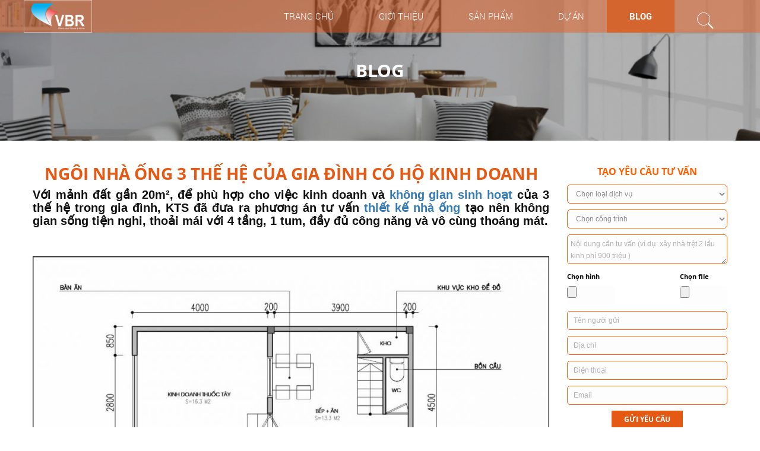

--- FILE ---
content_type: text/html; charset=UTF-8
request_url: http://vbr.com.vn/blog/ngoi-nha-ong-3-the-he-cua-gia-dinh-co-ho-kinh-doanh-382.html
body_size: 13274
content:
<!DOCTYPE html PUBLIC "-//W3C//DTD XHTML 1.0 Transitional//EN" "http://www.w3.org/TR/xhtml1/DTD/xhtml1-transitional.dtd">
<html lang="vi">
<head>
	<meta charset="UTF-8">
<base href="http://vbr.com.vn/">
<meta name="description" content="Với mảnh đất gần 20m², để phù hợp cho việc kinh doanh và không gian sinh hoạt của 3 thế hệ trong gia đình, KTS đã đưa ra phương án tư vấn thiết kế nhà ống tạo nên không gian sống tiện nghi, thoải mái với 4 tầng, 1 tum, đầy đủ công năng và vô cùng thoáng mát.">
<meta http-equiv="X-UA-Compatible" content="IE=edge,chrome=1"> 
<meta name="viewport" content="width=device-width, initial-scale=1.0"/>
<title>NGÔI NHÀ ỐNG 3 THẾ HỆ CỦA GIA ĐÌNH CÓ HỘ KINH DOANH</title>
<meta name="keywords" content="Trang trí nội thất, nội  thất trang trí, kiến trúc sư, nội thất phòng khách, căn hộ nhỏ">
<meta name="robots" content="index,follow" />
<meta name="google" content="notranslate" />
<meta name='revisit-after' content='1 days' />
<meta name="ICBM" content="10.8338031,106.6488785">
<meta name="geo.position" content="10.8338031,106.6488785">
<meta name="geo.placename" content="32 Đường 379, Khu phố 1, Phường Tăng Nhơn Phú A, Quận 9, TP Hồ Chí Minh">
<meta name="author" content="CÔNG TY CỔ PHẦN XÂY DỰNG VBR">
<meta name="google-site-verification" content="KXVH8PxJ6QC9FmLtKmI-aK0U33DaaYOkL52tUkwXF_k" /><meta property="og:url" content="http://vbr.com.vn/blog/ngoi-nha-ong-3-the-he-cua-gia-dinh-co-ho-kinh-doanh-382.html" /><meta property="og:type" content="website" /><meta property="og:title" content="NGÔI NHÀ ỐNG 3 THẾ HỆ CỦA GIA ĐÌNH CÓ HỘ KINH DOANH" /><meta property="og:description" content="Với mảnh đất gần 20m², để phù hợp cho việc kinh doanh và không gian sinh hoạt của 3 thế hệ trong gia đình, KTS đã đưa ra phương án tư vấn thiết kế nhà ống tạo nên không gian sống tiện nghi, thoải mái với 4 tầng, 1 tum, đầy đủ công năng và vô cùng thoáng mát." /><meta property="og:locale" content="vi" /><meta property="og:image" content="http://vbr.com.vn/upload/baiviet/51533627707344378418192-1911.jpg" /><link id="favicon" rel="shortcut icon" href="upload/hinhanh/vbr-4932_40x40.png" type="image/x-icon" />
<link rel="canonical" href="http://vbr.com.vn/blog/ngoi-nha-ong-3-the-he-cua-gia-dinh-co-ho-kinh-doanh-382.html" />
<script type="application/ld+json">{ "@context": "http://schema.org", "@type": "WebSite", "url": "http://vbr.com.vn/blog/ngoi-nha-ong-3-the-he-cua-gia-dinh-co-ho-kinh-doanh-382.html", "potentialAction": { "@type": "SearchAction", "target": "http://vbr.com.vn/blog/ngoi-nha-ong-3-the-he-cua-gia-dinh-co-ho-kinh-doanh-382.html?s={search_term}", "query-input": "required name=search_term" } }</script>	<!--bootstrap-->
<link rel="stylesheet" href="css/bootstrap/bootstrap.css">
<!--my style-->
<link rel="stylesheet" href="css/style.css">
<link rel="stylesheet" href="css/style_media.css">
<!--owl-->
<link href="css/owl/owl.carousel.css" type="text/css" rel="stylesheet">
<link href="css/owl/owl.transitions.css" type="text/css" rel="stylesheet">
<link href="css/owl/owl.theme.css" type="text/css" rel="stylesheet">

<!--fonts-->
<!--fotorama-->
<link type="text/css" href="css/fotorama/fotorama.css" rel="stylesheet" />
<link rel="stylesheet" href="css/fonts.css">
<!--font awasome-->
<link rel="stylesheet" href="css/font_awesome/css/font-awesome.min.css">
<!--nivo slider-->
<link rel="stylesheet" href="css/nivo/themes/default/default.css" type="text/css" media="screen" />
<link rel="stylesheet" href="css/nivo/themes/light/light.css" type="text/css" media="screen" />
<link rel="stylesheet" href="css/nivo/themes/dark/dark.css" type="text/css" media="screen" />
<link rel="stylesheet" href="css/nivo/themes/bar/bar.css" type="text/css" media="screen" />
<link rel="stylesheet" href="css/nivo/nivo-slider.css" type="text/css" media="screen" />
<!-- Fancy box -->
<link rel="stylesheet" type="text/css" href="css/fancybox3/jquery.fancybox.min.css" media="screen" />

<!--zoom-->
<link type="text/css" href="css/magiczoomplus/magiczoomplus.css" media="all" rel="stylesheet" />
<!--wow-->
<link type="text/css" href="css/wow/animate.min.css" media="all" rel="stylesheet" />
<!--slick-->
<link rel="stylesheet" type="text/css" href="css/slick/slick.css"/>
<link rel="stylesheet" type="text/css" href="css/slick/slick-theme.css"/>
 <link href="css/toggle-nav.css" rel="stylesheet" type="text/css" />
<!--menu mobile-->
<link rel="stylesheet" href="css/mmenu/jquery.mmenu.all.css">
<link rel="stylesheet" href="css/cookcodesmenu.css">
<script language="javascript" type="text/javascript" src="js/jquery-1.11.3.js"></script>
<!-- HTML5 shim and Respond.js for IE8 support of HTML5 elements and media queries -->
<!-- WARNING: Respond.js doesn't work if you view the page via file:// -->
<!--[if lt IE 9]>
    <script src="js/html5shiv.min.js?version=3.7.3"></script>
    <script src="js/respond.min.js?version=1.4.2"></script>
<![endif]-->	
		<!-- Global site tag (gtag.js) - Google Analytics -->
<script async src="https://www.googletagmanager.com/gtag/js?id=UA-115036597-1"></script>
<script>
  window.dataLayer = window.dataLayer || [];
  function gtag(){dataLayer.push(arguments);}
  gtag('js', new Date());

  gtag('config', 'UA-115036597-1');
</script>
 
</head>
<body cz-shortcut-listen="true">
<div style="position:absolute;opacity:0;">
<span class="h-card"></span>
<span class="p-name"></span>
<a class="u-url" href="/"></a>
<time class="dt-published" datetime="21/01/2026"/>
<div class="e-content">
</div>
</div>

<div class="se-pre-con"></div>
<div id="fb-root"></div>
<script>
(function(d, s, id) {
  var js, fjs = d.getElementsByTagName(s)[0];
  if (d.getElementById(id)) return;
  js = d.createElement(s);
js.id = id;
  js.src ="//connect.facebook.net/vi_VN/sdk.js#xfbml=1&version=v2.3";
  fjs.parentNode.insertBefore(js, fjs);
}(document, 'script', 'facebook-jssdk'));
</script>



<div id="full">
	    <div id="wrapper">
    	<div class="contain_menu">
<div id="header">
  <div id="banner">
    <div class="inner">
              <div class="logo">
          <a href="index"><img src="upload/hinhanh/logo6213-1981.png" alt="CÔNG TY CỔ PHẦN XÂY DỰNG VBR" class="mw100"/></a>
        </div><!--end logo-->
     

<div id="menu">
        <ul>
            <li ><a href="index">Trang chủ</a></li>
<li class="pre_menu "><a href="gioi-thieu">Giới thiệu</a>
	<ul>
		 <li><a href="gioi-thieu">Về chúng tôi</a></li>
		  <li><a href="hinh-anh">Hình ảnh</a></li>
		  <li><a href="dich-vu">Dịch vụ</a></li>
		   <li><a href="lien-he">Liên hệ</a></li>
		  
	</ul>
</li>
<li ><a href="san-pham">Sản phẩm</a>
  <ul class="sub_menu"> 
        <li class="sub_li_menu"><a href="phong-khach">PHÒNG KHÁCH</a>
      					<div class="col_yeuthich">
				<div class="img_yeuthich">
					  <img src="http://vbr.com.vn/thumb/70x90/1/90/upload/product/14542500814ae1eac26c1o1-9071.jpg" alt="PHÒNG KHÁCH 002" class="w100 trs03"/>
				</div>
				<div class="desc_yeuthich">
					<a style="padding:0px;" href="phong-khach-002"><h3>PHÒNG KHÁCH 002</h3></a>
					 <p>15,000,000 VNĐ</p>
				</div>
					<div class="clear"></div>
			</div>
			<div class="clear"></div>
					<div class="col_yeuthich">
				<div class="img_yeuthich">
					  <img src="http://vbr.com.vn/thumb/70x90/1/90/upload/product/1404987644938ec4a4079o1-4185.jpg" alt="PHÒNG KHÁCH 001" class="w100 trs03"/>
				</div>
				<div class="desc_yeuthich">
					<a style="padding:0px;" href="phong-khach-001"><h3>PHÒNG KHÁCH 001</h3></a>
					 <p>500,000 VNĐ</p>
				</div>
					<div class="clear"></div>
			</div>
			<div class="clear"></div>
				<div class="clear"></div>
    </li>
        <li class="sub_li_menu"><a href="phong-an">PHÒNG ĂN</a>
      					<div class="col_yeuthich">
				<div class="img_yeuthich">
					  <img src="http://vbr.com.vn/thumb/70x90/1/90/upload/product/1404987644938ec4a4079o1-534.jpg" alt="PHÒNG ĂN 002" class="w100 trs03"/>
				</div>
				<div class="desc_yeuthich">
					<a style="padding:0px;" href="phong-an-002"><h3>PHÒNG ĂN 002</h3></a>
					 <p>15,000,000 VNĐ</p>
				</div>
					<div class="clear"></div>
			</div>
			<div class="clear"></div>
					<div class="col_yeuthich">
				<div class="img_yeuthich">
					  <img src="http://vbr.com.vn/thumb/70x90/1/90/upload/product/292157799156209b3187cb-7760.jpg" alt="PHÒNG ĂN 001" class="w100 trs03"/>
				</div>
				<div class="desc_yeuthich">
					<a style="padding:0px;" href="phong-an-001"><h3>PHÒNG ĂN 001</h3></a>
					 <p>500,000 VNĐ</p>
				</div>
					<div class="clear"></div>
			</div>
			<div class="clear"></div>
				<div class="clear"></div>
    </li>
        <li class="sub_li_menu"><a href="phong-ngu">PHÒNG NGỦ</a>
      					<div class="col_yeuthich">
				<div class="img_yeuthich">
					  <img src="http://vbr.com.vn/thumb/70x90/1/90/upload/product/29215695695a4351e9c1fb-1909.jpg" alt="PHÒNG NGỦ 002" class="w100 trs03"/>
				</div>
				<div class="desc_yeuthich">
					<a style="padding:0px;" href="phong-ngu-002"><h3>PHÒNG NGỦ 002</h3></a>
					 <p>15,000,000 VNĐ</p>
				</div>
					<div class="clear"></div>
			</div>
			<div class="clear"></div>
					<div class="col_yeuthich">
				<div class="img_yeuthich">
					  <img src="http://vbr.com.vn/thumb/70x90/1/90/upload/product/2913733681173be09f0fab-3099.jpg" alt="PHÒNG NGỦ 001" class="w100 trs03"/>
				</div>
				<div class="desc_yeuthich">
					<a style="padding:0px;" href="phong-ngu-001"><h3>PHÒNG NGỦ 001</h3></a>
					 <p>15,000,000 VNĐ</p>
				</div>
					<div class="clear"></div>
			</div>
			<div class="clear"></div>
				<div class="clear"></div>
    </li>
        <li class="sub_li_menu"><a href="phong-tam">PHÒNG TẮM</a>
      					<div class="col_yeuthich">
				<div class="img_yeuthich">
					  <img src="http://vbr.com.vn/thumb/70x90/1/90/upload/product/b0f69531088097-8768.jpg" alt="PHÒNG TẮM 002" class="w100 trs03"/>
				</div>
				<div class="desc_yeuthich">
					<a style="padding:0px;" href="phong-tam-002"><h3>PHÒNG TẮM 002</h3></a>
					 <p>15,000,000 VNĐ</p>
				</div>
					<div class="clear"></div>
			</div>
			<div class="clear"></div>
					<div class="col_yeuthich">
				<div class="img_yeuthich">
					  <img src="http://vbr.com.vn/thumb/70x90/1/90/upload/product/7b04d028777967-7631.jpg" alt="PHÒNG TẮM 001" class="w100 trs03"/>
				</div>
				<div class="desc_yeuthich">
					<a style="padding:0px;" href="phong-tam-001"><h3>PHÒNG TẮM 001</h3></a>
					 <p>500,000 VNĐ</p>
				</div>
					<div class="clear"></div>
			</div>
			<div class="clear"></div>
				<div class="clear"></div>
    </li>
        <li class="sub_li_menu"><a href="van-phong">VĂN PHÒNG</a>
      				<div class="clear"></div>
    </li>
        <li class="sub_li_menu"><a href="ngoai-that">NGOẠI THẤT</a>
      				<div class="clear"></div>
    </li>
        <li class="sub_li_menu"><a href="go-my-nghe">GỖ MỸ NGHỆ</a>
      				<div class="clear"></div>
    </li>
                    
  </ul><!--navigation_list-->
</li><!--end li san pham-->
<li class="pre_menu " ><a href="du-an">Dự án</a>
	   <ul>
          <li><a href="biet-thu-nha-pho">BIỆT THỰ - NHÀ PHỐ</a></li><!--li cap 1-->
          <li><a href="can-ho">CĂN HỘ</a></li><!--li cap 1-->
          <li><a href="phong-khach">PHÒNG KHÁCH</a></li><!--li cap 1-->
          <li><a href="phong-ngu">PHÒNG NGỦ</a></li><!--li cap 1-->
          <li><a href="phong-tam">PHÒNG TẮM</a></li><!--li cap 1-->
          <li><a href="phong-bep">PHÒNG BẾP</a></li><!--li cap 1-->
          <li><a href="van-phong">VĂN PHÒNG</a></li><!--li cap 1-->
          <li><a href="nha-hang-khach-san">NHÀ HÀNG - KHÁCH SẠN</a></li><!--li cap 1-->
      </ul>
  </li>
<li class="menu_active"><a href="blog">Blog</a></li>
<li><a class="search_icon" href="javacript:"><img src="images/search.png"></a></li>        </ul>
<div id="timkiem">
       <form action="tim-kiem.html" method="get" name="frm2" class="frm_timkiem">
                <input type="text" name="keywords" id="name_tk" value="" required class="input" placeholder="Từ khóa tìm kiếm">
                <button type="submit" value="" id="btn" class="nut_tim"><i class="fa fa-search" aria-hidden="true"></i></button>
        </form>
  </div>
  
<!-- #menu -->
<ul id="menu1">
    <li ><a href="index">Trang chủ</a></li>
<li class="pre_menu"><a href="gioi-thieu">Giới thiệu</a>
	<ul>
		 <li><a href="gioi-thieu">Về chúng tôi</a></li>
		  <li><a href="hinh-anh">Hình ảnh</a></li>
		  <li><a href="dich-vu">Dịch vụ</a></li>
		   <li><a href="lien-he">Liên hệ</a></li>
		  
	</ul>
</li>
<li ><a href="san-pham">Sản phẩm</a>
    <ul> 
        <li><a href="phong-khach">PHÒNG KHÁCH</a>
            <ul>
           
           <li><a href="phong-khach-2">PHÒNG KHÁCH 2</a></li>
           
           <li><a href="phong-khach-1">PHÒNG KHÁCH 1</a></li>
           
           <li><a href="phong-khach-3">PHÒNG KHÁCH 3</a></li>
                </ul>
          </li>
        <li><a href="phong-an">PHÒNG ĂN</a>
          </li>
        <li><a href="phong-ngu">PHÒNG NGỦ</a>
          </li>
        <li><a href="phong-tam">PHÒNG TẮM</a>
          </li>
        <li><a href="van-phong">VĂN PHÒNG</a>
          </li>
        <li><a href="ngoai-that">NGOẠI THẤT</a>
          </li>
        <li><a href="go-my-nghe">GỖ MỸ NGHỆ</a>
          </li>
                    
  </ul><!--navigation_list-->
</li><!--end li san pham-->
<li  ><a href="du-an">Dự án</a>
	   <ul>
          <li><a href="biet-thu-nha-pho">BIỆT THỰ - NHÀ PHỐ</a></li><!--li cap 1-->
          <li><a href="can-ho">CĂN HỘ</a></li><!--li cap 1-->
          <li><a href="phong-khach">PHÒNG KHÁCH</a></li><!--li cap 1-->
          <li><a href="phong-ngu">PHÒNG NGỦ</a></li><!--li cap 1-->
          <li><a href="phong-tam">PHÒNG TẮM</a></li><!--li cap 1-->
          <li><a href="phong-bep">PHÒNG BẾP</a></li><!--li cap 1-->
          <li><a href="van-phong">VĂN PHÒNG</a></li><!--li cap 1-->
          <li><a href="nha-hang-khach-san">NHÀ HÀNG - KHÁCH SẠN</a></li><!--li cap 1-->
      </ul>
  </li>
<li class="menu_active"><a href="blog">Blog</a></li>
<!--<li><a class="search_icon" href="javacript:"><img src="images/search.png"></a></li>-->  </ul>

</div><!--end inner menu-->
<script type="text/javascript">
    $(function() {
        $('#menu1').cookcodesmenu({
          
        });
    });
    </script>  </div>
     </div><!-- #banner-->
  <div class="clear"></div>
</div>
</div>
<!-- #header -->						
		<div class="banner_page">
		<div class="img_banner_page">
			<img src="http://vbr.com.vn/thumb/1349x250/1/90/upload/hinhanh/990263819503519vi.png" alt="Blog" class="w100 trs03"/>
			<div class="name_banner_page">
			<h2>Blog</h2>
		</div>
		</div>
		
		<!--<div class="breadcrum_banner_page"></div>-->
	</div>
	
						<div class="clear"></div>
    	<div id="container"  class="inner">
    		<div id="main">
    			
    <div class="sub_main">
		<div class="left_detail col-md-9 col-sm-9 col-smx-6 col-xs-12">
        <div class="content_main">
           
            <h1 class="tieude"> NGÔI NHÀ ỐNG 3 THẾ HỆ CỦA GIA ĐÌNH CÓ HỘ KINH DOANH</h1>
            <div class="text">
                <h2 style="line-height: 16.5pt; margin-bottom: 11.25pt; vertical-align: baseline;"><span style="font-size: 20px;"><span style="font-family: arial, helvetica, sans-serif;"><strong><span style="color: rgb(17, 17, 17);">Với mảnh đất gần 20m², để phù hợp cho việc kinh doanh và <a href="http://vbr.com.vn/blog/meo-nho-giup-can-phong-khach-dep-len-trong-thay-137.html">không gian sinh hoạt </a>của 3 thế hệ trong gia đình, KTS đã đưa ra phương án tư vấn <a href="http://vbr.com.vn/blog/meo-nho-giup-can-phong-khach-dep-len-trong-thay-137.html">thiết kế nhà ống </a>tạo nên không gian sống tiện nghi, thoải mái với 4 tầng, 1 tum, đầy đủ công năng và vô cùng thoáng mát.</span></strong></span></span></h2>

<p> </p>

<p align="center" style="margin-bottom: 0.0001pt; text-align: center; line-height: 15pt; vertical-align: baseline;"><span style="font-size: 16px;"><span style="font-family: arial, helvetica, sans-serif;"><a 1="" href="http://afamilycdn.com/2018/8/7/1-1-1533627707354509103606.jpg" n="" ng="" t="" title=""><span style="border: 1pt none windowtext; padding: 0cm; text-decoration-line: none;"><span style="color: blue;"><img alt="" height="1200" src="http://vbr.com.vn/upload/images/1-1-1533627707354509103606.jpg" width="1008" /></span></span></a></span></span></p>

<p align="center" style="margin-bottom: 0.0001pt; text-align: center; line-height: 15pt; vertical-align: baseline;"> </p>

<p style="line-height: 13.5pt; vertical-align: baseline;"><span style="font-size: 16px;"><span style="font-family: arial, helvetica, sans-serif;"><span style="color: rgb(102, 102, 102);">Mặt bằng tư vấn tầng 1 và tầng 2.</span></span></span></p>

<p style="line-height: 13.5pt; vertical-align: baseline;"> </p>

<p align="center" style="margin-bottom: 0.0001pt; text-align: center; line-height: 15pt; vertical-align: baseline;"><span style="font-size: 16px;"><span style="font-family: arial, helvetica, sans-serif;"><a 3="" href="http://afamilycdn.com/2018/8/7/2-1533627707352885416104.jpg" n="" ng="" t="" title=""><span style="border: 1pt none windowtext; padding: 0cm; text-decoration-line: none;"><span style="color: blue;"><img alt="" height="1200" src="http://vbr.com.vn/upload/images/2-1533627707352885416104.jpg" width="973" /></span></span></a></span></span></p>

<p align="center" style="margin-bottom: 0.0001pt; text-align: center; line-height: 15pt; vertical-align: baseline;"> </p>

<p style="line-height: 13.5pt; vertical-align: baseline;"><span style="font-size: 16px;"><span style="font-family: arial, helvetica, sans-serif;"><span style="color: rgb(102, 102, 102);">Mặt bằng tư vấn tầng 3 và tầng 4.</span></span></span></p>

<p style="line-height: 13.5pt; vertical-align: baseline;"> </p>

<p align="center" style="margin-bottom: 0.0001pt; text-align: center; line-height: 15pt; vertical-align: baseline;"><span style="font-size: 16px;"><span style="font-family: arial, helvetica, sans-serif;"><a href="http://afamilycdn.com/2018/8/7/3-1533627707349578927038.jpg" n="" ng="" t="" title=""><span style="border: 1pt none windowtext; padding: 0cm; text-decoration-line: none;"><span style="color: blue;"><img alt="" height="811" src="http://vbr.com.vn/upload/images/3-1533627707349578927038.jpg" width="1200" /></span></span></a></span></span></p>

<p align="center" style="margin-bottom: 0.0001pt; text-align: center; line-height: 15pt; vertical-align: baseline;"> </p>

<p style="line-height: 13.5pt; vertical-align: baseline;"><span style="font-size: 16px;"><span style="font-family: arial, helvetica, sans-serif;"><span style="color: rgb(102, 102, 102);">Mặt bằng tư vấn tầng tum.</span></span></span></p>

<p style="margin-bottom: 18.75pt; text-align: justify; line-height: 18.75pt; vertical-align: baseline;"><span style="font-size: 16px;"><span style="font-family: arial, helvetica, sans-serif;"><span style="color: rgb(34, 34, 34);">Căn nhà của bạn có diện tích gần 20m², tuy nhỏ nhưng để bố trí, thiết kế sao cho phù hợp với không gian, công năng đầy đủ với gia đình có 3 thế hệ lại là điều không khó chút nào. Theo yêu cầu và mong muốn của bạn đề ra thì chúng tôi đưa ra phương án là sử dụng khoảng sân trước mà sau này nhà nước lấy lại làm chỗ kinh doanh, khoảng sau với diện tích 4,5m x 4,3m thì để sử dụng là nơi để ở, sinh hoạt của gia đình.</span></span></span></p>

<p style="margin-bottom: 18.75pt; text-align: justify; line-height: 18.75pt; vertical-align: baseline;"><span style="font-size: 16px;"><span style="font-family: arial, helvetica, sans-serif;"><span style="color: rgb(34, 34, 34);">Không gian ở sẽ chênh cốt với phía ngoài kinh doanh 2 bậc. Khu vực bậc thềm vào nhà, chúng tôi bố trí hệ tủ giày cao kich trần rất tiện lợi. Bước vào nhà, vì diện tích cũng không lớn, vậy nên tầng 1 chúng tôi bố trí bếp và ăn, nơi đây có thể kết hợp sử dụng để tiếp khách luôn. Ở tầng 1 vẫn được bố trí 1 kho nhỏ để đồ và 1 WC chung khá là tiện nghi.</span></span></span></p>

<p style="margin-bottom: 18.75pt; text-align: justify; line-height: 18.75pt; vertical-align: baseline;"> </p>

<p align="center" style="margin-bottom: 0.0001pt; text-align: center; line-height: 15pt; vertical-align: baseline;"><span style="font-size: 16px;"><span style="font-family: arial, helvetica, sans-serif;"><a a="" ch="" href="http://afamilycdn.com/2018/8/7/4-1533627707346972436502.jpg" i="" ng="" p="" t="" title=""><span style="border: 1pt none windowtext; padding: 0cm; text-decoration-line: none;"><span style="color: blue;"><img alt="" height="1200" src="http://vbr.com.vn/upload/images/4-1533627707346972436502.jpg" width="803" /></span></span></a></span></span></p>

<p align="center" style="margin-bottom: 0.0001pt; text-align: center; line-height: 15pt; vertical-align: baseline;"> </p>

<p style="line-height: 13.5pt; vertical-align: baseline;"><span style="font-size: 16px;"><span style="font-family: arial, helvetica, sans-serif;"><span style="color: rgb(102, 102, 102);">Sử dụng hệ tủ bếp chữ I sạch sẽ, đa năng.</span></span></span></p>

<p style="line-height: 13.5pt; vertical-align: baseline;"> </p>

<p align="center" style="margin-bottom: 0.0001pt; text-align: center; line-height: 15pt; vertical-align: baseline;"><span style="font-size: 16px;"><span style="font-family: arial, helvetica, sans-serif;"><a a="" gian="" href="http://afamilycdn.com/2018/8/7/5-1533627707344378418192.jpg" n="" n.="" ng="" nh="" p="" t="" title=""><span style="border: 1pt none windowtext; padding: 0cm; text-decoration-line: none;"><span style="color: blue;"><img alt="" height="1200" src="http://vbr.com.vn/upload/images/5-1533627707344378418192.jpg" width="900" /></span></span></a></span></span></p>

<p align="center" style="margin-bottom: 0.0001pt; text-align: center; line-height: 15pt; vertical-align: baseline;"> </p>

<p style="line-height: 13.5pt; vertical-align: baseline;"><span style="font-size: 16px;"><span style="font-family: arial, helvetica, sans-serif;"><span style="color: rgb(102, 102, 102);">Không gian mở thoáng của bếp và ăn. Bạn có thể tận dụng luôn bàn ăn thành bàn tiếp khách.</span></span></span></p>

<p style="margin-bottom: 18.75pt; text-align: justify; line-height: 18.75pt; vertical-align: baseline;"><span style="font-size: 16px;"><span style="font-family: arial, helvetica, sans-serif;"><span style="color: rgb(34, 34, 34);">Thang 2 chiều được bố trí cuối nhà để tiết kiệm diện tích. Lên tầng 2 là <a href="http://vbr.com.vn/blog/meo-nho-giup-can-phong-khach-dep-len-trong-thay-137.html">phòng ngủ</a> dành cho bà, chúng tôi bố trí phòng bà ngay tầng 2 để bà có thể tiện đi lại, với người già thì việc đi lại cũng rất khó khăn. Phòng được bố trí 3 không gian là <a href="http://vbr.com.vn/blog/meo-nho-giup-can-phong-khach-dep-len-trong-thay-137.html">phòng ngủ</a>, <a href="http://vbr.com.vn/blog/meo-nho-giup-can-phong-khach-dep-len-trong-thay-137.html">nhà vệ sinh</a> và logia, đầy đủ công năng, tiện nghi của 1 căn phòng như giường, tủ quần áo, tap đầu giường, kệ tivi . Diện tích nhà mình cũng bé, vì vậy chúng tôi tư vấn từ tầng 2 trở lên sẽ đua ban công ra khoảng 1m để cơi nới không gian được rộng rãi và thoải mái hơn.</span></span></span></p>

<p align="center" style="margin-bottom: 0.0001pt; text-align: center; line-height: 15pt; vertical-align: baseline;"><br />
<span style="font-size: 16px;"><span style="font-family: arial, helvetica, sans-serif;"><a href="http://afamilycdn.com/2018/8/7/6-1533627707341610664557.jpg" i="" n="" ng="" t="" title="" tone="" u=""><span style="border: 1pt none windowtext; padding: 0cm; text-decoration-line: none;"><span style="color: blue;"><img alt="" height="898" src="http://vbr.com.vn/upload/images/6-1533627707341610664557.jpg" width="1200" /></span></span></a></span></span></p>

<p align="center" style="margin-bottom: 0.0001pt; text-align: center; line-height: 15pt; vertical-align: baseline;"> </p>

<p style="line-height: 13.5pt; vertical-align: baseline;"><span style="font-size: 16px;"><span style="font-family: arial, helvetica, sans-serif;"><span style="color: rgb(102, 102, 102);"><a href="http://vbr.com.vn/blog/meo-nho-giup-can-phong-khach-dep-len-trong-thay-137.html">Phòng ngủ</a> bà đơn giản với tone màu trầm.</span></span></span></p>

<p style="margin-bottom: 18.75pt; text-align: justify; line-height: 18.75pt; vertical-align: baseline;"><span style="font-size: 16px;"><span style="font-family: arial, helvetica, sans-serif;"><span style="color: rgb(34, 34, 34);">Lên tầng 3 là p<a href="http://vbr.com.vn/blog/meo-nho-giup-can-phong-khach-dep-len-trong-thay-137.html">hòng ngủ</a> 2 con, vì diện tích nhỏ nên KTS tư vấn là sử dụng giường tầng và hệ bàn học góc, như vậy sẽ tiết kiệm được tối đa diện tích và có nhiều không gian trống để các con có thể chơi trong phòng. Phòng 2 con có thể sử dụng các đồ nội thất với tone màu sáng, điểm thêm là mảng dán tường hoặc sơn những hình ngộ nghĩnh, đáng yêu.</span></span></span></p>

<p style="margin-bottom: 18.75pt; text-align: justify; line-height: 18.75pt; vertical-align: baseline;"> </p>

<p align="center" style="margin-bottom: 0.0001pt; text-align: center; line-height: 15pt; vertical-align: baseline;"><span style="font-size: 16px;"><span style="font-family: arial, helvetica, sans-serif;"><a a="" c="" con="" href="http://afamilycdn.com/2018/8/7/7-1533627707338443982457.jpg" n="" ng="" ra="" t="" title=""><span style="border: 1pt none windowtext; padding: 0cm; text-decoration-line: none;"><span style="color: blue;"><img alt="" height="1200" src="http://vbr.com.vn/upload/images/7-1533627707338443982457.jpg" width="1116" /></span></span></a></span></span></p>

<p align="center" style="margin-bottom: 0.0001pt; text-align: center; line-height: 15pt; vertical-align: baseline;"> </p>

<p style="line-height: 13.5pt; vertical-align: baseline;"><span style="font-size: 16px;"><span style="font-family: arial, helvetica, sans-serif;"><span style="color: rgb(102, 102, 102);"><a href="http://vbr.com.vn/blog/meo-nho-giup-can-phong-khach-dep-len-trong-thay-137.html">Phòng ngủ</a> con sử dụng giường tầng đa năng, bàn học góc hướng ra cửa sổ.</span></span></span></p>

<p style="line-height: 13.5pt; vertical-align: baseline;"> </p>

<p align="center" style="margin-bottom: 0.0001pt; text-align: center; line-height: 15pt; vertical-align: baseline;"><span style="font-size: 16px;"><span style="font-family: arial, helvetica, sans-serif;"><a c="" href="http://afamilycdn.com/2018/8/7/8-15336277073351128074069.jpg" n="" ng="" t="" title=""><span style="border: 1pt none windowtext; padding: 0cm; text-decoration-line: none;"><span style="color: blue;"><img alt="" height="1200" src="http://vbr.com.vn/upload/images/8-15336277073351128074069.jpg" width="801" /></span></span></a></span></span></p>

<p align="center" style="margin-bottom: 0.0001pt; text-align: center; line-height: 15pt; vertical-align: baseline;"> </p>

<p style="line-height: 13.5pt; vertical-align: baseline;"><span style="font-size: 16px;"><span style="font-family: arial, helvetica, sans-serif;"><span style="color: rgb(102, 102, 102);">Sử dụng những mảng dán tường hoặc sơn ngộ nghĩnh, đáng yêu.</span></span></span></p>

<p style="margin-bottom: 18.75pt; text-align: justify; line-height: 18.75pt; vertical-align: baseline;"><span style="font-size: 16px;"><span style="font-family: arial, helvetica, sans-serif;"><span style="color: rgb(34, 34, 34);">Phòng bố mẹ nằm trên tầng 4, công năng và hình thức sử dụng giống phòng bà, tuy nhiên thiết kế sẽ có phần trẻ trung hơn, sáng màu hơn là phòng bà. Hầu như các <a href="http://vbr.com.vn/blog/meo-nho-giup-can-phong-khach-dep-len-trong-thay-137.html">phòng ngủ</a> đều có vệ sinh khép kín đầy đủ tiện nghi và logia ban công hướng view ra mặt tiền ngôi nhà</span></span></span></p>

<p style="margin-bottom: 18.75pt; text-align: justify; line-height: 18.75pt; vertical-align: baseline;"><span style="font-size: 16px;"><span style="font-family: arial, helvetica, sans-serif;"><span style="color: rgb(34, 34, 34);">.</span></span></span></p>

<p align="center" style="margin-bottom: 0.0001pt; text-align: center; line-height: 15pt; vertical-align: baseline;"><span style="font-size: 16px;"><span style="font-family: arial, helvetica, sans-serif;"><a ch="" href="http://afamilycdn.com/2018/8/7/9-15336277073321016553360.jpg" i="" ng="" sang="" t="" title=""><span style="border: 1pt none windowtext; padding: 0cm; text-decoration-line: none;"><span style="color: blue;"><img alt="" height="1200" src="http://vbr.com.vn/upload/images/10-1533627707329572031759.jpg" width="912" /></span></span></a></span></span></p>

<p align="center" style="margin-bottom: 0.0001pt; text-align: center; line-height: 15pt; vertical-align: baseline;"> </p>

<p style="line-height: 13.5pt; vertical-align: baseline;"><span style="font-size: 16px;"><span style="font-family: arial, helvetica, sans-serif;"><span style="color: rgb(102, 102, 102);"><a href="http://vbr.com.vn/blog/meo-nho-giup-can-phong-khach-dep-len-trong-thay-137.html">Phòng ngủ</a> bố mẹ với thiết kế sang trọng, lịch sự.</span></span></span></p>

<p style="line-height: 13.5pt; vertical-align: baseline;"> </p>

<p align="center" style="margin-bottom: 0.0001pt; text-align: center; line-height: 15pt; vertical-align: baseline;"><span style="font-size: 16px;"><span style="font-family: arial, helvetica, sans-serif;"><a decor="" href="http://afamilycdn.com/2018/8/7/10-1533627707329572031759.jpg" ng="" t="" title="" xinh=""><span style="border: 1pt none windowtext; padding: 0cm; text-decoration-line: none;"><span style="color: blue;"><img alt="" height="1200" src="http://vbr.com.vn/upload/images/10-1533627707329572031759(1).jpg" width="912" /></span></span></a></span></span></p>

<p align="center" style="margin-bottom: 0.0001pt; text-align: center; line-height: 15pt; vertical-align: baseline;"> </p>

<p style="line-height: 13.5pt; vertical-align: baseline;"><span style="font-size: 16px;"><span style="font-family: arial, helvetica, sans-serif;"><span style="color: rgb(102, 102, 102);"><a href="http://vbr.com.vn/blog/meo-nho-giup-can-phong-khach-dep-len-trong-thay-137.html">Phòng ngủ</a> cũng có thể sử dụng những đồ decor xinh xắn.</span></span></span></p>

<p style="line-height: 13.5pt; vertical-align: baseline;"> </p>

<p align="center" style="margin-bottom: 0.0001pt; text-align: center; line-height: 15pt; vertical-align: baseline;"><span style="font-size: 16px;"><span style="font-family: arial, helvetica, sans-serif;"><a ch="" href="http://afamilycdn.com/2018/8/7/11-15336277073261756115737.jpg" ng="" sinh="" t="" title=""><span style="border: 1pt none windowtext; padding: 0cm; text-decoration-line: none;"><span style="color: blue;"><img alt="" height="1200" src="http://vbr.com.vn/upload/images/11-15336277073261756115737.jpg" width="801" /></span></span></a></span></span></p>

<p align="center" style="margin-bottom: 0.0001pt; text-align: center; line-height: 15pt; vertical-align: baseline;"> </p>

<p style="line-height: 13.5pt; vertical-align: baseline;"><span style="font-size: 16px;"><span style="font-family: arial, helvetica, sans-serif;"><span style="color: rgb(102, 102, 102);">Vệ sinh sạch sẽ, sáng sủa.</span></span></span></p>

<p style="margin-bottom: 18.75pt; text-align: justify; line-height: 18.75pt; vertical-align: baseline;"> </p>

<p align="center" style="margin-bottom: 0.0001pt; text-align: center; line-height: 15pt; vertical-align: baseline;"><span style="font-family: arial, helvetica, sans-serif;"><span style="font-size: 16px;">Nếu bạn muốn được tư vấn rõ thêm về làm thế nào có một căn nhà có phong cách hiện đại độc đáo đầy đủ các thiết bị nội thất tiện nghi, hãy liên hệ chúng tôi, công ty thiết kế uy tín chất lượng tại thành phố Hồ Chí Minh – </span><a href="http://vbr.com.vn/chiem-nguong-hai-can-ho-du-nho-nhung-khi-chat-ngoi-ngoi" style="font-size: 16px;">Công ty VBR</a><span style="font-size: 16px;">. Mọi nguyện vọng của các bạn sẽ được thực hiện.</span></span></p>

<p style="text-align: center;"> </p>

<p style="margin-bottom: 0.0001pt; line-height: normal; text-align: right;"><span style="font-family: arial, helvetica, sans-serif;"><strong><span style="font-size: 16px;"><span style="border: 1pt none windowtext; padding: 0cm;">Theo  VBR tổng hợp</span></span></strong></span></p>

<p style="margin-bottom: 0.0001pt; line-height: normal; text-align: center;"><span style="font-family: arial, helvetica, sans-serif;"><span style="font-size: 16px;"><span style="border: 1pt none windowtext; padding: 0cm;">Hy vọng với những chia sẻ của chúng tôi - <strong>Công ty VBR</strong> bạn sẽ tìm ra được ý tưởng riêng cho căn nhà của bạn. Nếu bạn có ý tưởng nhưng không biết cách nào để hiện thực hóa thì hãy liên hệ với chúng tôi để nhận được sự tư vấn tận tình nhất. Chúc bạn thành công!</span></span></span></p>

<p style="margin-bottom: 0.0001pt; line-height: normal; text-align: center;"><span style="font-family: arial, helvetica, sans-serif;"><span style="font-size: 16px;"><span style="border: 1pt none windowtext; padding: 0cm;">Liên hệ tư vấn: </span><strong><span style="border: 1pt none windowtext; padding: 0cm;">0901.799.668 - 0909.076.656</span></strong></span></span></p>

<p style="margin-bottom: 0.0001pt; line-height: normal; text-align: center;"><span style="font-family: arial, helvetica, sans-serif;"><span style="font-size: 16px;">Gửi yêu cầu đến chúng tôi để được tư vấn miễn phí: <strong><a href="http://vbr.com.vn/">ĐĂNG KÝ Ở ĐÂY</a></strong></span></span></p>

<p style="margin-bottom: 0.0001pt; line-height: normal; text-align: center;"><span style="font-family: arial, helvetica, sans-serif;"><span style="font-size: 16px;">Facebook: <a href="https://www.facebook.com/timkiemnhathau/">v</a>br.com.vn</span></span></p>

<p style="margin-bottom: 0.0001pt; line-height: normal;"><span style="font-family: arial, helvetica, sans-serif;"><span style="font-size: 16px;"> Bài viết tham khảo:</span></span></p>

<p style="line-height: 13.5pt; vertical-align: baseline;"> </p>

<p align="center" style="margin-bottom: 0.0001pt; text-align: center; line-height: 15pt; vertical-align: baseline;"> </p>

<p style="margin-bottom: 0.0001pt; line-height: normal;"><span style="font-family: arial, helvetica, sans-serif;"><span style="font-size: 16px;">- <a href="http://vbr.com.vn/blog/cach-cai-tao-ngoi-nha-chat-hep-thanh-noi-co-khong-gian-thoang-mat-108.html" title="CÁCH CẢI TẠO NGÔI NHÀ CHẬT HẸP THÀNH NƠI CÓ KHÔNG GIAN THOÁNG MÁT">CÁCH CẢI TẠO NGÔI NHÀ CHẬT HẸP THÀNH NƠI CÓ KHÔNG GIAN THOÁNG MÁT</a></span></span></p>

<p style="margin-bottom: 0.0001pt; line-height: normal;"><span style="font-family: arial, helvetica, sans-serif;"><span style="font-size: 16px;">- <a href="http://vbr.com.vn/blog/giai-phap-thong-minh-giup-ban-xay-nha-gia-re-107.html" title="GIẢI PHÁP THÔNG MINH GIÚP BẠN XÂY NHÀ GIÁ RẺ">GIẢI PHÁP THÔNG MINH GIÚP BẠN XÂY NHÀ GIÁ RẺ</a></span></span></p>

<p style="margin-bottom: 0.0001pt; line-height: normal;"><span style="font-family: arial, helvetica, sans-serif;"><span style="font-size: 16px;">- <a href="http://vbr.com.vn/blog/doc-dao-voi-noi-that-mau-xanh-da-troi-106.html" title="ĐỘC ĐÁO VỚI NỘI THẤT MÀU XANH DA TRỜI">ĐỘC ĐÁO VỚI NỘI THẤT MÀU XANH DA TRỜI</a></span></span></p>

<p style="margin-bottom: 0.0001pt; line-height: normal;"><span style="font-family: arial, helvetica, sans-serif;"><span style="font-size: 16px;">- <a href="http://vbr.com.vn/blog/nhung-mau-giay-dan-tuong-dep-mat-va-tien-loi-105.html" title="NHỮNG MẪU GIẤY DÁN TƯỜNG ĐẸP MẮT VÀ TIỆN LỢI">NHỮNG MẪU GIẤY DÁN TƯỜNG ĐẸP MẮT VÀ TIỆN LỢI</a> </span></span></p>

<p style="margin-bottom: 0.0001pt; line-height: normal;"><span style="font-family: arial, helvetica, sans-serif;"><span style="font-size: 16px;">-  <a href="http://vbr.com.vn/blog/nhung-mau-tu-quan-ao-vo-cung-phong-cach-va-tien-loi-cho-ngoi-nha-cua-ban-119.html">NHỮNG MẪU TỦ QUẦN ÁO VỪA PHONG CÁCH VỪA TIỆN LỢI CHO NGÔI NHÀ CỦA BẠN </a></span></span></p>

<p style="margin-bottom: 0.0001pt; line-height: normal;"><span style="font-family: arial, helvetica, sans-serif;"><span style="font-size: 16px;">-<a href="http://vbr.com.vn/blog/ngoi-nha-nen-tho-cua-nguoi-me-don-than-ma-ai-cung-muon-ghe-tham-120.html"> NGÔI NHÀ NÊN THƠ CỦA NGƯỜI MẸ ĐƠN THÂN AI CŨNG MUỐN GHÉ THĂM</a></span></span></p>

<p style="margin-bottom: 0.0001pt; line-height: normal;"> </p>

<div> </div>
                <span class="st_fblike_hcount" displayText="Facebook Like"></span><span class="st_facebook_hcount" displayText="Facebook"></span><span class="st_googleplus_hcount" displayText="Google +""></span>                <div class="fb-comments" data-width="100%" data-href="http://vbr.com.vn/blog/ngoi-nha-ong-3-the-he-cua-gia-dinh-co-ho-kinh-doanh-382.html" data-numposts="5"></div>            </div>
      
        <div class="box_news_other">
            <div class="title_news_other">Bài viết khác</div>
            <div class="list_news_other">
                                        <div class="item_news_other">
                            <h3 class="name_news_other"><a href="blog/nhung-luu-y-de-thiet-ke-phong-khach-dem-tai-loc-vao-nha-722.html" title="NHỮNG LƯU Ý ĐỂ THIẾT KẾ PHÒNG KHÁCH ĐEM TÀI LỘC VÀO NHÀ"><i class="fa fa-chevron-circle-right"></i>NHỮNG LƯU Ý ĐỂ THIẾT KẾ PHÒNG KHÁCH ĐEM TÀI LỘC VÀO NHÀ</a></h3>
                        </div>
                                            <div class="item_news_other">
                            <h3 class="name_news_other"><a href="blog/phong-thuy-cho-phong-ngu-dieu-ban-can-luu-y-721.html" title="PHONG THỦY CHO PHÒNG NGỦ - ĐIỀU BẠN CẦN LƯU Ý"><i class="fa fa-chevron-circle-right"></i>PHONG THỦY CHO PHÒNG NGỦ - ĐIỀU BẠN CẦN LƯU Ý</a></h3>
                        </div>
                                            <div class="item_news_other">
                            <h3 class="name_news_other"><a href="blog/dieu-quan-trong-khi-lua-chon-vi-tri-huong-cau-thang-720.html" title="ĐIỀU QUAN TRỌNG KHI LỰA CHỌN VỊ TRÍ HƯỚNG CẦU THANG"><i class="fa fa-chevron-circle-right"></i>ĐIỀU QUAN TRỌNG KHI LỰA CHỌN VỊ TRÍ HƯỚNG CẦU THANG</a></h3>
                        </div>
                                            <div class="item_news_other">
                            <h3 class="name_news_other"><a href="blog/thiet-ke-bep-nhu-the-nao-de-co-khong-gian-am-cung-719.html" title="THIẾT KẾ BẾP NHƯ THẾ NÀO ĐỂ CÓ KHÔNG GIAN ẤM CÚNG"><i class="fa fa-chevron-circle-right"></i>THIẾT KẾ BẾP NHƯ THẾ NÀO ĐỂ CÓ KHÔNG GIAN ẤM CÚNG</a></h3>
                        </div>
                                            <div class="item_news_other">
                            <h3 class="name_news_other"><a href="blog/cach-thiet-ke-cua-so-sao-cho-nghe-thuat-va-hop-phong-thuy-718.html" title="CÁCH THIẾT KẾ CỬA SỔ SAO CHO NGHỆ THUẬT VÀ HỢP PHONG THỦY"><i class="fa fa-chevron-circle-right"></i>CÁCH THIẾT KẾ CỬA SỔ SAO CHO NGHỆ THUẬT VÀ HỢP PHONG THỦY</a></h3>
                        </div>
                                            <div class="item_news_other">
                            <h3 class="name_news_other"><a href="blog/diem-qua-nhung-kien-truc-noi-bat-tren-the-gioi-ve-nghe-thuat-717.html" title="ĐIỂM QUA NHỮNG KIẾN TRÚC NỔI BẬT TRÊN THẾ GIỚI VỀ NGHỆ THUẬT"><i class="fa fa-chevron-circle-right"></i>ĐIỂM QUA NHỮNG KIẾN TRÚC NỔI BẬT TRÊN THẾ GIỚI VỀ NGHỆ THUẬT</a></h3>
                        </div>
                                    
            </div><!--list news other-->
        </div> 
        
       
         </div><!--content main-->
		 </div>
		 <div class="right_detail col-md-3 col-sm-3 col-smx-6 col-xs-12">
			
			<div class="sub_left">
			   <div class="title_left"style="text-align: center;"><span style="color:#ff6000;text-align:center;">Tạo yêu cầu tư vấn</span></div>
				<div class="content_left">
						<form method="post" name="frm1" id="frm1" action="bao-gia" enctype="multipart/form-data">
		<div class=" tablelienhe" style="width:100%">
			<div class="box_input_form has_notify">
                <select name="loaidichvu" id="loaidichvu" class="input_form input_form1">
					<option value="0">Chọn loại dịch vụ</option>
											<option value="Thiết kế - Thi công nội thất">Thiết kế - Thi công nội thất</option>
											<option value="Hoàn thiện nội thất">Hoàn thiện nội thất</option>
											<option value="Thiết kế kiến trúc">Thiết kế kiến trúc</option>
					                </select>
				
            </div><!--box input contact-->
			<div class="box_input_form has_notify">
                <select name="loaicongtrinh" id="loaicongtrinh" class="input_form input_form1">
					<option value="0">Chọn công trình</option>
											<option value="Nhà phố">Nhà phố</option>
											<option value="Biệt thự">Biệt thự</option>
											<option value="Căn hộ">Căn hộ</option>
											<option value="Văn phòng">Văn phòng</option>
											<option value="Nhà hàng khách sạn">Nhà hàng khách sạn</option>
											<option value="Nhà trọ">Nhà trọ</option>
					                </select>
				
            </div><!--box input contact-->
			
			<div class="box_input_form">
                <textarea name="noidung" cols="50" rows="7"  class="input_form input_form1 input_form_normal" style="height:50px;" placeholder="Nội dung cần tư vấn (ví dụ: xây nhà trệt 2 lầu kinh phí 900 triệu )"></textarea>
            </div><!--box input contact-->
			<div class="clear"></div>
			 <div class="box_input_form has_notify">
				<span class="filename">
					<label for="file">Chọn hình</label>
					<input type="file" id="file" name="file" size="25" class="input_form input_form1 inputfile" style="border:none;padding:0px">
					
				</span>

				<span class="filename" style="float:right;padding:0px;">
				<label for="file">Chọn file</label>
					<input type="file" id="file_download" name="file_download" class="input_form input_form1 inputfile" style="border:none;padding:0px;" />
					
				</span>
				<div class="clear"></div>
			</div>
			<div class="clear"></div>
			  	
            <div class="box_input_form has_notify">
                <input name="ten" type="text" class="input_form input_form1" id="ten" size="50" required placeholder="Tên người gửi" value=""/>
            </div><!--box input contact-->

            <div class="box_input_form has_notify">
        	   <input name="diachi" type="text"  class="input_form input_form1" size="50" required id="diachi" placeholder="Địa chỉ"/>
            </div><!--box input contact-->
         
            <div class="box_input_form has_notify">
        	   <input name="dienthoai" type="text" class="input_form input_form1" id="dienthoai" required size="50" placeholder="Điện thoại"/>
            </div><!--box input contact-->
              
            <div class="box_input_form has_notify">
            	<input name="email" type="text" class="input_form input_form1" size="50" id="email" required placeholder="Email"/>
            </div><!--box input contact-->
            
           
            <div class="box_input_form box_input_form1">
            	<a class="button transitionAll03" onclick="js_submit('frm1');">Gửi yêu cầu </a>
            </div><!--box input contact-->
    </div><!--end table lien he-->
</form>				</div><!--end content_left-->
			</div><!--end sub left-->
			<div class="sub_left">
			  <div class="title_left"><span>Dự án nổi bật</span></div>
				<div class="content_left">
									<div class="col_yeuthich">
					<div class="img_yeuthich">
						  <img src="http://vbr.com.vn/thumb/70x90/1/90/upload/baiviet/vbrbietthuvoivatlieubetong04-3315.jpg" alt="BIỆT THỰ HIỆN ĐẠI VỚI VẬT LIỆU BÊ TÔNG" class="w100 trs03"/>
					</div>
					<div class="desc_yeuthich">
						<a href="du-an/biet-thu-hien-dai-voi-vat-lieu-be-tong-235.html"><h3>BIỆT THỰ HIỆN ĐẠI VỚI VẬT LIỆU BÊ TÔNG</h3></a>
					</div>
						<div class="clear"></div>
				</div>
				<div class="clear"></div>
							<div class="col_yeuthich">
					<div class="img_yeuthich">
						  <img src="http://vbr.com.vn/thumb/70x90/1/90/upload/baiviet/vbrkhonggianmo04-2734.jpg" alt="BIỆT THỰ VỚI KHÔNG GIAN MỞ THỎA MÁI" class="w100 trs03"/>
					</div>
					<div class="desc_yeuthich">
						<a href="du-an/biet-thu-voi-khong-gian-mo-thoa-mai-234.html"><h3>BIỆT THỰ VỚI KHÔNG GIAN MỞ THỎA MÁI</h3></a>
					</div>
						<div class="clear"></div>
				</div>
				<div class="clear"></div>
							<div class="col_yeuthich">
					<div class="img_yeuthich">
						  <img src="http://vbr.com.vn/thumb/70x90/1/90/upload/baiviet/vbrthietkekhachsan05-7106.jpg" alt="NỘI THẤT KHÁCH SẠN CỰC SANG" class="w100 trs03"/>
					</div>
					<div class="desc_yeuthich">
						<a href="du-an/noi-that-khach-san-cuc-sang-233.html"><h3>NỘI THẤT KHÁCH SẠN CỰC SANG</h3></a>
					</div>
						<div class="clear"></div>
				</div>
				<div class="clear"></div>
							<div class="col_yeuthich">
					<div class="img_yeuthich">
						  <img src="http://vbr.com.vn/thumb/70x90/1/90/upload/baiviet/z101785622315410209469d33149990c338857ffa9bf45-1050.jpg" alt="NỘI THẤT BIỆT THỰ VỚI TÔNG XANH NHẸ NHÀNG" class="w100 trs03"/>
					</div>
					<div class="desc_yeuthich">
						<a href="du-an/noi-that-biet-thu-voi-tong-xanh-nhe-nhang-232.html"><h3>NỘI THẤT BIỆT THỰ VỚI TÔNG XANH NHẸ NHÀNG</h3></a>
					</div>
						<div class="clear"></div>
				</div>
				<div class="clear"></div>
							<div class="col_yeuthich">
					<div class="img_yeuthich">
						  <img src="http://vbr.com.vn/thumb/70x90/1/90/upload/baiviet/z101710071337345164c34db11130bd889745cbe8f4c0e-52.jpg" alt="NHÀ PHỐ TRẺ TRUNG - HIỆN ĐẠI" class="w100 trs03"/>
					</div>
					<div class="desc_yeuthich">
						<a href="du-an/nha-pho-tre-trung-hien-dai-229.html"><h3>NHÀ PHỐ TRẺ TRUNG - HIỆN ĐẠI</h3></a>
					</div>
						<div class="clear"></div>
				</div>
				<div class="clear"></div>
							<div class="col_yeuthich">
					<div class="img_yeuthich">
						  <img src="http://vbr.com.vn/thumb/70x90/1/90/upload/baiviet/thicongnhacap401-9753.jpg" alt="NHÀ CẤP 4 SIÊU SANG" class="w100 trs03"/>
					</div>
					<div class="desc_yeuthich">
						<a href="du-an/nha-cap-4-sieu-sang-210.html"><h3>NHÀ CẤP 4 SIÊU SANG</h3></a>
					</div>
						<div class="clear"></div>
				</div>
				<div class="clear"></div>
							<div class="col_yeuthich">
					<div class="img_yeuthich">
						  <img src="http://vbr.com.vn/thumb/70x90/1/90/upload/baiviet/noi-that-phong-bep-3847.png" alt="NỘI THẤT PHÒNG BẾP HIỆN ĐẠI" class="w100 trs03"/>
					</div>
					<div class="desc_yeuthich">
						<a href="du-an/noi-that-phong-bep-hien-dai-209.html"><h3>NỘI THẤT PHÒNG BẾP HIỆN ĐẠI</h3></a>
					</div>
						<div class="clear"></div>
				</div>
				<div class="clear"></div>
							<div class="col_yeuthich">
					<div class="img_yeuthich">
						  <img src="http://vbr.com.vn/thumb/70x90/1/90/upload/baiviet/01-1849.jpg" alt="NHÀ PHỐ ĐẸP VỚI KHÔNG GIAN CÂY XANH MẶT NƯỚC" class="w100 trs03"/>
					</div>
					<div class="desc_yeuthich">
						<a href="du-an/nha-pho-dep-voi-khong-gian-cay-xanh-mat-nuoc-208.html"><h3>NHÀ PHỐ ĐẸP VỚI KHÔNG GIAN CÂY XANH MẶT NƯỚC</h3></a>
					</div>
						<div class="clear"></div>
				</div>
				<div class="clear"></div>
							<div class="col_yeuthich">
					<div class="img_yeuthich">
						  <img src="http://vbr.com.vn/thumb/70x90/1/90/upload/baiviet/02-4147.jpg" alt="NHÀ CẤP 4 ĐẸP VÀ ĐẲNG CẤP" class="w100 trs03"/>
					</div>
					<div class="desc_yeuthich">
						<a href="du-an/nha-cap-4-dep-va-dang-cap-207.html"><h3>NHÀ CẤP 4 ĐẸP VÀ ĐẲNG CẤP</h3></a>
					</div>
						<div class="clear"></div>
				</div>
				<div class="clear"></div>
							<div class="col_yeuthich">
					<div class="img_yeuthich">
						  <img src="http://vbr.com.vn/thumb/70x90/1/90/upload/baiviet/noi-that-phong-tam-9240.png" alt="NỘI THẤT PHÒNG TẮM CAO CẤP, HIỆN ĐẠI" class="w100 trs03"/>
					</div>
					<div class="desc_yeuthich">
						<a href="du-an/noi-that-phong-tam-cao-cap-hien-dai-202.html"><h3>NỘI THẤT PHÒNG TẮM CAO CẤP, HIỆN ĐẠI</h3></a>
					</div>
						<div class="clear"></div>
				</div>
				<div class="clear"></div>
							<div class="col_yeuthich">
					<div class="img_yeuthich">
						  <img src="http://vbr.com.vn/thumb/70x90/1/90/upload/baiviet/noi-that-phong-ngu-9553.png" alt="NỘI THẤT PHÒNG NGỦ HIỆN ĐẠI " class="w100 trs03"/>
					</div>
					<div class="desc_yeuthich">
						<a href="du-an/noi-that-phong-ngu-hien-dai-201.html"><h3>NỘI THẤT PHÒNG NGỦ HIỆN ĐẠI </h3></a>
					</div>
						<div class="clear"></div>
				</div>
				<div class="clear"></div>
							<div class="col_yeuthich">
					<div class="img_yeuthich">
						  <img src="http://vbr.com.vn/thumb/70x90/1/90/upload/baiviet/thi-cong-noi-that-nha-pho-tan-an-837.png" alt="THIẾT KẾ THI CÔNG NỘI THẤT NHÀ PHỐ MR.LUÂN - TÂN AN, LONG AN" class="w100 trs03"/>
					</div>
					<div class="desc_yeuthich">
						<a href="du-an/thiet-ke-thi-cong-noi-that-nha-pho-mrluan-tan-an-long-an-200.html"><h3>THIẾT KẾ THI CÔNG NỘI THẤT NHÀ PHỐ MR.LUÂN - TÂN AN, LONG AN</h3></a>
					</div>
						<div class="clear"></div>
				</div>
				<div class="clear"></div>
							<div class="col_yeuthich">
					<div class="img_yeuthich">
						  <img src="http://vbr.com.vn/thumb/70x90/1/90/upload/baiviet/11-6421.jpg" alt="NHÀ PHỐ MR.NĂM - VĨNH HƯNG - LONG AN" class="w100 trs03"/>
					</div>
					<div class="desc_yeuthich">
						<a href="du-an/nha-pho-mrnam-vinh-hung-long-an-193.html"><h3>NHÀ PHỐ MR.NĂM - VĨNH HƯNG - LONG AN</h3></a>
					</div>
						<div class="clear"></div>
				</div>
				<div class="clear"></div>
							<div class="col_yeuthich">
					<div class="img_yeuthich">
						  <img src="http://vbr.com.vn/thumb/70x90/1/90/upload/baiviet/122-7721.png" alt="NỘI THẤT CĂN HỘ DRAGON HILL 2 - MR.TRƯỜNG" class="w100 trs03"/>
					</div>
					<div class="desc_yeuthich">
						<a href="du-an/noi-that-can-ho-dragon-hill-2-mrtruong-192.html"><h3>NỘI THẤT CĂN HỘ DRAGON HILL 2 - MR.TRƯỜNG</h3></a>
					</div>
						<div class="clear"></div>
				</div>
				<div class="clear"></div>
							<div class="col_yeuthich">
					<div class="img_yeuthich">
						  <img src="http://vbr.com.vn/thumb/70x90/1/90/upload/baiviet/img1709-3729.JPG" alt="CONCEPT DESIGN LANDMARK 01 - VINHOME CENTRAL PARK" class="w100 trs03"/>
					</div>
					<div class="desc_yeuthich">
						<a href="du-an/concept-design-landmark-01-vinhome-central-park-168.html"><h3>CONCEPT DESIGN LANDMARK 01 - VINHOME CENTRAL PARK</h3></a>
					</div>
						<div class="clear"></div>
				</div>
				<div class="clear"></div>
							<div class="col_yeuthich">
					<div class="img_yeuthich">
						  <img src="http://vbr.com.vn/thumb/70x90/1/90/upload/baiviet/pk1-5320.jpg" alt="PHÒNG KHÁCH - BIỆT THỰ BT37 - HIM LAM VĨNH TUY" class="w100 trs03"/>
					</div>
					<div class="desc_yeuthich">
						<a href="du-an/phong-khach-biet-thu-bt37-him-lam-vinh-tuy-163.html"><h3>PHÒNG KHÁCH - BIỆT THỰ BT37 - HIM LAM VĨNH TUY</h3></a>
					</div>
						<div class="clear"></div>
				</div>
				<div class="clear"></div>
							<div class="col_yeuthich">
					<div class="img_yeuthich">
						  <img src="http://vbr.com.vn/thumb/70x90/1/90/upload/baiviet/ecc6aa3db0fb4eaeb2f69fc8d32cf85c-7332.jpeg" alt="CONCEPT SÂN TẬP GOLF - TT HỘI NGHỊ TIỆC CƯỚI - QUẬN 9" class="w100 trs03"/>
					</div>
					<div class="desc_yeuthich">
						<a href="du-an/concept-san-tap-golf-tt-hoi-nghi-tiec-cuoi-quan-9-151.html"><h3>CONCEPT SÂN TẬP GOLF - TT HỘI NGHỊ TIỆC CƯỚI - QUẬN 9</h3></a>
					</div>
						<div class="clear"></div>
				</div>
				<div class="clear"></div>
							<div class="col_yeuthich">
					<div class="img_yeuthich">
						  <img src="http://vbr.com.vn/thumb/70x90/1/90/upload/baiviet/1-1-9778.jpg" alt="NHÀ PHỐ MR.SINH - DĨ AN, BÌNH DƯƠNG" class="w100 trs03"/>
					</div>
					<div class="desc_yeuthich">
						<a href="du-an/nha-pho-mrsinh-di-an-binh-duong-149.html"><h3>NHÀ PHỐ MR.SINH - DĨ AN, BÌNH DƯƠNG</h3></a>
					</div>
						<div class="clear"></div>
				</div>
				<div class="clear"></div>
							<div class="col_yeuthich">
					<div class="img_yeuthich">
						  <img src="http://vbr.com.vn/thumb/70x90/1/90/upload/baiviet/111-3024.png" alt="NỘI THẤT CĂN HỘ 8X RAINBOW - MR.NHÂN" class="w100 trs03"/>
					</div>
					<div class="desc_yeuthich">
						<a href="du-an/noi-that-can-ho-8x-rainbow-mrnhan-116.html"><h3>NỘI THẤT CĂN HỘ 8X RAINBOW - MR.NHÂN</h3></a>
					</div>
						<div class="clear"></div>
				</div>
				<div class="clear"></div>
							<div class="col_yeuthich">
					<div class="img_yeuthich">
						  <img src="http://vbr.com.vn/thumb/70x90/1/90/upload/baiviet/vbr-6606.jpg" alt="NỘI THẤT TÂN CỔ ĐIỂN CAO CẤP - ROYAL CITY - HÀ NỘI" class="w100 trs03"/>
					</div>
					<div class="desc_yeuthich">
						<a href="du-an/noi-that-tan-co-dien-cao-cap-royal-city-ha-noi-115.html"><h3>NỘI THẤT TÂN CỔ ĐIỂN CAO CẤP - ROYAL CITY - HÀ NỘI</h3></a>
					</div>
						<div class="clear"></div>
				</div>
				<div class="clear"></div>
							<div class="col_yeuthich">
					<div class="img_yeuthich">
						  <img src="http://vbr.com.vn/thumb/70x90/1/90/upload/baiviet/-3360.jpg" alt="PHÒNG NGỦ TRẺ EM - FUJI FLORA Q.9" class="w100 trs03"/>
					</div>
					<div class="desc_yeuthich">
						<a href="du-an/phong-ngu-tre-em-fuji-flora-q9-114.html"><h3>PHÒNG NGỦ TRẺ EM - FUJI FLORA Q.9</h3></a>
					</div>
						<div class="clear"></div>
				</div>
				<div class="clear"></div>
							</div><!--end content_left-->
			</div><!--end sub left-->
		 </div>
    </div><!--end sub main-->    		</div><!--end main-->
    		
        </div><!--#container-->
		
        <div class="clear"></div>
		 		    <div class="clear"></div>
        <div class="clear"></div>
<div id="doitac">
<div class="title_main"><h2>Đối tác</h2></div>
	<div class="contain_owl_doitac inner">
		<!--<a href="javascript:" class="prev_cm prev_doitac"><i class="fa fa-chevron-left"></i></a>
		<a href="javascript:" class="next_cm next_doitac"><i class="fa fa-chevron-right"></i></a>-->
		<div id="owl_doitac" class="owl-carousel">
							<div class="item_doitac">
					<a href="" target="_blank"><img src="http://vbr.com.vn/thumb/270x155/1/90/upload/hinhanh/033248029766343vi0.png" alt="tim kiếm nhà thầu" class="w100" /></a>
				</div>
							<div class="item_doitac">
					<a href="" target="_blank"><img src="http://vbr.com.vn/thumb/270x155/1/90/upload/hinhanh/461354091023863vi.png" alt="Công ty HimLam" class="w100" /></a>
				</div>
							<div class="item_doitac">
					<a href="" target="_blank"><img src="http://vbr.com.vn/thumb/270x155/1/90/upload/hinhanh/780083834528928vi.jpg" alt="Công ty Long Biên" class="w100" /></a>
				</div>
							<div class="item_doitac">
					<a href="" target="_blank"><img src="http://vbr.com.vn/thumb/270x155/1/90/upload/hinhanh/064341759544260vi.png" alt="NOVA LAND" class="w100" /></a>
				</div>
							<div class="item_doitac">
					<a href="" target="_blank"><img src="http://vbr.com.vn/thumb/270x155/1/90/upload/hinhanh/662986373629722vi0.jpg" alt="VIETTRACIMEX" class="w100" /></a>
				</div>
							<div class="item_doitac">
					<a href="" target="_blank"><img src="http://vbr.com.vn/thumb/270x155/1/90/upload/hinhanh/580695325209626vi.png" alt="SATRA" class="w100" /></a>
				</div>
							<div class="item_doitac">
					<a href="" target="_blank"><img src="http://vbr.com.vn/thumb/270x155/1/90/upload/hinhanh/811692591610939vi.png" alt="KEPPEL LAND" class="w100" /></a>
				</div>
					</div>
	</div>
</div><!--end doitac-->

        <div id="footer" style="background-image:url(upload/hinhanh/footer-7449.png)">
	<div class="hotline_footer">
		<p>Liên hệ tư vấn</p>
		<span>0901799668</span>
	</div>
	<div class="inner">
		<div class="left_footer col-md-4 col-sm-4 col-smx-12 col-xs-12">
		<div class="title_footer">Thông tin liên hệ</div>
			<div class="content_footer">
				<p style="line-height: 20.8px; margin: 0px; padding: 0px; box-sizing: border-box; color: rgb(0, 0, 0);"><span style="color: rgb(255, 140, 0);"><span style="font-size: 20px;"><span style="font-family: tahoma, geneva, sans-serif;">CÔNG TY CỔ PHẦN XÂY DỰNG VBR</span></span></span></p>

<p style="line-height: 20.8px; margin: 0px; padding: 0px; box-sizing: border-box; color: rgb(0, 0, 0);"><span style="color:#FFFFFF;"><span style="font-size: 16px;">Địa chỉ: 32 Đường 379, Tăng Nhơn Phú A, Quận 9, Hồ Chí Minh</span></span></p>

<p style="line-height: 20.8px; margin: 0px; padding: 0px; box-sizing: border-box; color: rgb(0, 0, 0);"><span style="color:#FFFFFF;"><span style="font-size: 16px;">Điện thoại: 0901799668 - 0902725379</span></span></p>

<p style="line-height: 20.8px; margin: 0px; padding: 0px; box-sizing: border-box; color: rgb(0, 0, 0);"><span style="color:#FFFFFF;"><span style="font-size: 16px;">Email: thduycd@gmail.com </span></span></p>

<p style="line-height: 20.8px; margin: 0px; padding: 0px; box-sizing: border-box; color: rgb(0, 0, 0);"><span style="color:#FFFFFF;"><span style="font-size: 16px;">Website: http://vbr.com.vn</span></span></p>

<div> </div>

<p style="margin: 0px; padding: 0px; color: rgb(255, 255, 255); font-family: Arial, Helvetica, sans-serif; font-size: 12px;"> </p>
			</div>
		</div><!--left footer-->

		<div class="mid_footer col-md-4 col-sm-4 col-smx-6 col-xs-12">
		<div class="title_footer">Video</div>
			<div class="box_video">
	<div class="contain_video">
	<div id="video">
		<iframe width="100%" height="210" src="https://www.youtube.com/embed/UXFb_isxkUc" frameborder="0" allowfullscreen></iframe>
	</div>
	<center>
		<select id="list_video">
			<option value="0">Chọn video</option>
						<option value="UXFb_isxkUc">CÔNG TY CỔ PHẦN XÂY DỰNG VBR</option>
						</select>
	</center>
</div>
</div>
			
		</div><!--mid footer-->

		<div class="right_footer col-md-4 col-sm-4 col-smx-6 col-xs-12">
			<div class="title_footer">Facebook</div>
			<div class="content_face">
				<div class="fb-page" data-href="https://www.facebook.com/vbr.com.vn/" data-tabs="timeline" data-width="370" data-height="210" data-small-header="false" data-adapt-container-width="true" data-hide-cover="false" data-show-facepile="true"><blockquote cite="https://www.facebook.com/vbr.com.vn/" class="fb-xfbml-parse-ignore"><a href="https://www.facebook.com/vbr.com.vn/">Facebook</a></blockquote></div>
			</div>
		</div><!--right foooter-->
	</div><!--inner footer-->
	<div class="clear"></div>
</div><!--footer-->
<div id="copyright">
	<div class="inner clearfix">
		<div class="w5f">Copyright © 2017 Nội Thất UBR - Thiết kế Web : NiNa Co., Ltd   </div>
		<div class="w5f tr">
			<div class="social-footer">
					            <a href="https://www.facebook.com/vbr.com.vn" target="blank" class="my_rtt360l"><img src="upload/hinhanh/xh4f-7864.png" alt=""></a>
	            	            <a href="https://twitter.com/" target="blank" class="my_rtt360l"><img src="upload/hinhanh/xh4t-7899.png" alt=""></a>
	            	            <a href="https://www.google.com/" target="blank" class="my_rtt360l"><img src="upload/hinhanh/xh4g-2520.png" alt=""></a>
	            	            <a href="https://www.youtube.com/watch?v=UXFb_isxkUc&t=10s" target="blank" class="my_rtt360l"><img src="upload/hinhanh/xh4y-3608.png" alt=""></a>
	            			</div>
		</div>
	</div>
</div>    </div><!-- #wrapper -->
</div><!-- #full --> 

<script type="text/javascript" src="js/bootstrap/bootstrap.min.js"></script>
<script type="text/javascript" src="js/owl/owl.carousel.min.js"></script>
<script type="text/javascript" src="js/slick/slick.min.js"></script>
<script type="text/javascript" src="js/fancybox3/jquery.fancybox.min.js"></script>
<script type="text/javascript" src="js/fotorama/fotorama.js"></script> 
<script type="text/javascript" src="js/jquery.cookcodesmenu.js"></script> 

<!-- SmartMenus jQuery init -->
<script type="text/javascript">
	$(document).ready(function(e) {
		$('.search_icon').click(function(){
			$('#timkiem').slideToggle();
		})
	});
</script>


<!--back to top-->
<script src="js/temp/js_backto_top.js"></script>


<script src="js/my_js/script_menu_top.js"></script>

<script type="text/javascript">
  $(window).scroll(function(){
    var s_top=$(window).scrollTop();
    var s_con=$('.contain_menu').offset().top;
    if(s_top>=s_con){
      $('#header').addClass('menu_fixed');
    }else{
      $('#header').removeClass('menu_fixed');
    }
  });
</script>







<!--raty-->
<script src="js/raty/jquery.raty.js"></script>
<script type="text/javascript">

    $('.rate_p').raty({
    		half     : true,
		  	path     : null,
		  	starHalf : 'css/raty/images/star-half2.png',
		  	starOff  : 'css/raty/images/star-off2.png',
		  	starOn   : 'css/raty/images/star-on2.png',
		  	score: function() {
		    	return $(this).attr('data-score');
		  	},
		  	click: function(score, evt) {
    			var id=$(this).attr('data-id');
    			$.ajax({
    				type:'get',
    				data:{score:score,id:id},
    				url:'ajax/ajax_rating.php',
    				success:function(data){

    				}
    			})
  			}
    });

</script>


 <script type="text/javascript" src="js/temp/contact_js_check.js"></script>
 



<script type="text/javascript">
  $('#list_video').change(function(){
    var id=$(this).val();
    var w_video=$('#video').find('iframe').attr('width');
    var h_video=$('#video').find('iframe').attr('height');
    if(id!=0){
      $('#video iframe').attr('src','https://www.youtube.com/embed/'+id);
    }
  });
</script>



<script type="text/javascript" src="http://w.sharethis.com/button/buttons.js"></script>
<script type="text/javascript">stLight.options({publisher: "52d300e4-b714-48ef-8a81-22c2ea7d8df3", doNotHash: false, doNotCopy: false, hashAddressBar: false});</script>

<script type="text/javascript">
  var owl_doitac = $("#owl_doitac");
  owl_doitac.owlCarousel({
      items : 4, //10 items above 1000px browser width
      itemsDesktop : [1000,3], //5 items between 1000px and 901px
      itemsDesktopSmall : [900,3], // betweem 900px and 601px
      itemsTablet: [600,2], //2 items between 600 and 0
      itemsMobile : false, // itemsMobile disabled - inherit from itemsTablet option
	  slideSpeed: 500,
	   autoPlay:3000,
	  pagination:false,
	  navigation:false,
  });

  $(".next_doitac").click(function(){
    owl_doitac.trigger('owl.next');
  })

  $(".prev_doitac").click(function(){
    owl_doitac.trigger('owl.prev');
  })
</script>
<script type="text/javascript">
  var owl_blog = $("#owl_blog");
  owl_blog.owlCarousel({
      items : 3, //10 items above 1000px browser width
      itemsDesktop : [1000,3], //5 items between 1000px and 901px
      itemsDesktopSmall : [900,2], // betweem 900px and 601px
      itemsTablet: [600,1], //2 items between 600 and 0
      itemsMobile : false, // itemsMobile disabled - inherit from itemsTablet option
	  slideSpeed: 500,
	   autoPlay:3000,
	  pagination:false,
	  navigation:false,
  });

  $(".next_doitac").click(function(){
    owl_blog.trigger('owl.next');
  })

  $(".prev_doitac").click(function(){
    owl_blog.trigger('owl.prev');
  })
</script>
<script type="text/javascript">
  var owl_list = $("#owl_list");
  owl_list.owlCarousel({
      items :7, //10 items above 1000px browser width
      itemsDesktop : [1000,4], //5 items between 1000px and 901px
      itemsDesktopSmall : [900,3], // betweem 900px and 601px
      itemsTablet: [600,3], //2 items between 600 and 0
      itemsMobile : false, // itemsMobile disabled - inherit from itemsTablet option
	  slideSpeed: 500,
	  autoPlay:3000,
	  pagination:false,
	  navigation:false,
  });

  $(".next_doitac").click(function(){
    owl_list.trigger('owl.next');
  })

  $(".prev_doitac").click(function(){
    owl_list.trigger('owl.prev');
  })
</script>


<script type="text/javascript" src="js/temp/js_tab.js"></script>


<form name="form1" action="index.php">
    <input type="hidden" name="productid" />
    <input type="hidden" name="quality" />
    <input type="hidden" name="psize" />
    <input type="hidden" name="pmau" />
    <input type="hidden" name="command" />
</form>

<script language="javascript" type="text/javascript">
    function addtocart(pid,q){
        document.form1.productid.value=pid;
        document.form1.quality.value=q;
        document.form1.command.value='add';
        document.form1.submit();
    }
</script>





<script type="text/javascript" src="js/temp/js_giohang.js"></script>


<script type="text/javascript" src="js/wow/wow.js"></script> 
<script type="text/javascript">

    wow = new WOW(
    {
      animateClass: 'animated',
      offset:       200
    }
  );
  wow.init();
</script>




</body>
</html>


--- FILE ---
content_type: text/css
request_url: http://vbr.com.vn/css/style.css
body_size: 10640
content:
@import url("my_css/my_effect.css");
@import url("my_css/my_css_common.css");
/*================== end import =================*/
#full{max-width: 1349px;margin: 0px auto;overflow-x:hidden;position: relative;}
.prev_cm,.next_cm{position: absolute;width: 27px;height: 27px;top:50%;margin-top: -14px;cursor: pointer;z-index: 100;display: flex;align-items:center;justify-content:center;border:1px solid #cdcdcd;background: #fff;}
.prev_cm{left: 0px;}
.next_cm{right: 0px;}
.row_p{margin-left:-15px;margin-right: -15px;}
/*.prev_cm{left: 0px;}
.next_cm{right: 0px;}
.prev_cm:after{content: "\f053";font-family: 'FontAwesome'; }
.next_cm:after{content: "\f054";font-family: 'FontAwesome';}*/
.my_alert{z-index: 100;line-height: 21px;margin-bottom: 10px;}
.alert a{margin-left: 10px;}
.contain_alert{position: fixed;right: 10px;top:10px;z-index: 100;}
/*======================================================*/

img{max-width:100% !important;height:auto !important;}
/*TOP*/
#top{color:#FFF;font-weight:500;text-align:center;position:fixed;bottom:40px;right:10px;display:none;cursor:pointer;z-index: 100;display: none}
#top:hover{}
/*++++++++++Lien he+++++++++++*/
.tablelienhe{}
.title_tablelienhe{color:#025397;font-size: 20px;padding-left: 15px;border-left: 5px solid #f00;margin-bottom: 20px;position: relative;overflow: hidden;}
.title_tablelienhe span{display: inline-block;position: relative;}
.title_tablelienhe span:after{content: "";width: 1000px;height: 1px;background: #cdcdcd;position: absolute;left: 100%;top:50%;margin-left: 10px;}

.tablelienhe span {color:#F00;}
.tablelienhe .my_cell {padding:5px 0px;vertical-align:top;}
.tablelienhe .my_cell  label{font-size: 12px;color:#404040;font-weight: bold;}
.tablelienhe .cell_title{text-align: right;padding-right: 15px;}
.tablelienhe .input_form {height: 32px;padding: 5px;border: 1px solid #d1d1d1;line-height: 20px;color: #666;font-size: 12px;box-sizing:border-box;outline:none; background: #fdfdfd;padding-left: 30px; width: 100%;}
.tablelienhe .input_form1 {padding-left:10px;border-radius: 5px;color:#8e8d8d !important;border: 1px solid #ff6000;}
.tablelienhe textarea.input{padding: 10px;}
.tablelienhe .input:focus{border-color:#33a3b3};
.tablelienhe textarea{padding: 5px;}
.tablelienhe .title {font-size:14px;font-weight:bold;text-transform:uppercase}
.button{display:inline-block;padding:5px 20px;border:1px solid #e45914;cursor:pointer;background:#e45914;color:#fff;font-family:OpenSansBold;text-transform:uppercase;}
.button:hover{ border:1px solid #e8e5e5;color:#fff;}
.left_lienhe{width: 50%;box-sizing:border-box;padding-right: 10px;float: left;}
.right_lienhe{width: 50%;box-sizing:border-box;padding-left: 10px;float: right;}
.box_input_form .fa{width: 33px;height: 32px;position: absolute;left: 0px;top:0px;line-height: 32px !important;font-size: 18px !important;text-align: center;color:#CCC1C1;}
.box_input_form{position: relative;margin-bottom: 10px;text-align:center;}
.contain_map_lienhe{margin-top: 20px;}
.tablelienhe .box_not_valid .fa{color:#CC3333;}
.notify_form{font-size: 11px;color:#CC3333;margin-top: 3px;position: absolute;right: 5px;top:5px;width: 16px !important;height: 16px !important;}
.notify_form .fa{width: 16px !important;height: 16px !important;line-height: 16px !important;color:#CC3333;}
.notify_form span{position: absolute;right: 20px;top:0px;white-space: nowrap;opacity: 0;z-index:-1;-webkit-transition:all 0.3s;
transition:all 0.3s;}
.notify_form:hover span{visibility: visible;opacity: 1;z-index: 100;}
/*notify_input*/
.notify_input{width: 13px;height: 13px;display: inline-block;background: url(../images/commont/icon_tip.png) top left no-repeat;position: absolute;top:50%;right: 5px;margin-top: -6px;cursor: pointer;}
.content_notify_input{position: absolute;right:100%;white-space: nowrap;background: #F2F2F2;padding: 2px 5px;border:1px solid #999;top:-5px;display: none;margin-right: 3px;}
.notify_input:hover .content_notify_input{display: block;}
.fa-contact{position: absolute;left: 0px;top:0px;}
/*style form 2*/
.row_input_form:not(:last-child){margin-bottom: 15px;}
.row_input_form > label{display: table-cell;text-align: right;color:#808080;font-weight: normal;min-width: 120px;font-size: 13px;vertical-align: top;padding-right: 15px;padding-top: 5px;}
.row_input_form .box_input_form{display: table-cell;width: 100%;}
.row_input_form .box_input_form .input_form{padding-left: 5px;}
.row_input_form .box_input_form .input_form::-webkit-input-placeholder { /* Chrome/Opera/Safari */

  color: transparent;

}

.row_input_form .box_input_form .input_form::-moz-placeholder { /* Firefox 19+ */

  color: transparent;

}

.row_input_form .box_input_form .input_form:-ms-input-placeholder { /* IE 10+ */

  color: transparent;

}

.row_input_form .box_input_form .input_form:-moz-placeholder { /* Firefox 18- */

  color: transparent;

}
.row_input_form_mg0{margin-bottom: 0px !important;}

.box_input_form .input_form1::-webkit-input-placeholder { /* Chrome/Opera/Safari */

  color: #b3b1b1;

}

.box_input_form .input_form1::-moz-placeholder { /* Firefox 19+ */

  color: #b3b1b1;

}

.box_input_form .input_form1:-ms-input-placeholder { /* IE 10+ */

  color: #b3b1b1;

}

.box_input_form .input_form1:-moz-placeholder { /* Firefox 18- */

  color: #b3b1b1;

}
.row_input_form_mg0{margin-bottom: 0px !important;}
/*inner*/
.inner{max-width:1200px;margin:0 auto;/* position:relative; */}
/*header*/
#header{position:relative;/* max-width: 1366px; */margin: 0px auto;background: rgba(232,97,33,0.5);z-index: 999;}
#languages{position: absolute;top:0px;right: 0px;}
#user_header{position: absolute;right: 0px;top:40px;}
/*banner*/
#banner{height:auto;}
#banner h1{width:0px;height:0px;text-indent:-9999px;position:absolute;}
#language{position: absolute;top:10px;right: 0px;}
.logo{position: relative;float: left;}
.hotline_top{font-size:16px;color:#f00;padding-left:52px;background:url(../images/icon-phone.png) 0px 0px no-repeat;position:absolute;right:0;top:58px;}
.social_top{position:absolute;right:0;top:10px;}
/*menu top*/
#menu1{display:none;}
#menu{height:55px;/* background:#CD3333; */float: right;}
#menu ul{list-style: none;}
#menu ul li{float:left;/* position:relative; */}
#menu ul li a{line-height: 55px;font-size: 15px;padding: 0px 38px;color:#fff;display:block;text-transform:  uppercase;font-family:RobotoLight;}
#menu ul li.menu_active a,#menu ul li:hover a{background: #d5652f;color: #fff;font-family:RobotoBold;}
#menu ul li:hover .search_icon{background: none;}
#menu ul li ul{width:230px;position:absolute;top:100%;left:0;display:none;z-index:9999;border-top: 3px solid #222 !important;}
#menu ul li ul li{background:#fff;display:block !important;float:none;}
#menu ul li ul li:last-child{border-bottom: none;}
#menu ul li ul li a{background:none !important;color: #000 !important;line-height:normal !important;padding: 10px 30px 10px 30px;font-family:OpenSansRegular !important;border-bottom:1px solid #ededed;}
#menu ul li ul li a:hover{color:#d5652f !important;}
#menu ul li ul li ul{top:0;left:100%;}
#menu ul li a img{padding-top: 20px;}
.contain_menu{position: relative;height: 55px;}
.menu_fixed{position: fixed !important;width: 100% !important;left: auto !important;top:0px !important;z-index: 300;max-width: 1349px;background:#e45914}
.pre_menu{position:relative !important;}
.sub_menu
{
	    z-index: 999 !important;
    background: #fff !important;
    padding: 0px 15px 0px 15px !important;
    position: absolute !important;
    width: 100% !important;
    border-top: 3px solid #222 !important;
    border-left: 0px solid #222 !important;
    border-right: 0px solid #222 !important;
    border-bottom: 0px solid #222 !important;
    max-width: none !important;
    left: 0 !important;
	top:55px !important;
    -webkit-box-shadow: 0px 0px 5px 0px rgba(0, 0, 0, 0.1)!important;
    -moz-box-shadow: 0px 0px 5px 0px rgba(0, 0, 0, 0.1)!important;
    -ms-box-shadow: 0px 0px 5px 0px rgba(0, 0, 0, 0.1)!important;
    -o-box-shadow: 0px 0px 5px 0px rgba(0, 0, 0, 0.1)!important;
    box-shadow: 0px 0px 5px 0px rgba(0, 0, 0, 0.1)!important;
}
.sub_li_menu {
	width:25% !important;
	float:left !important;
	color: #666 !important;
	font-family: inherit !important;
	font-size: 14px !important;
	display: block !important;
	clear: none !important;
	padding: 0px 15px 0px 15px !important;
	vertical-align: top !important;
	background:none !important;
	margin: 10px 0px  !important;
	
	}
.sub_li_menu a{color:#000 !important;font-family:OpenSansBold !important;padding-left: 0px !important;border-bottom:none !important;}
	
/*menu bootstrap*/
#btn_menu_bootstrap{z-index:999;position: absolute;left: 10px;top:10px;height: 20px;width: 30px;display: none;}
#btn_menu_bootstrap span{background: #fff;content: '';display: block;width: 100%;height: 2px;position: absolute;left: 0px;top:50%;margin-top: -1px;}
#btn_menu_bootstrap:before{content: "";position: absolute;width: 100%;height: 2px;background: #fff;top:0;left:0;}
#btn_menu_bootstrap:after{content: "";position: absolute;width: 100%;height: 2px;background: #fff;bottom:0;left:0;}
#btn_menu_bootstrap:before,#btn_menu_bootstrap:after{
    transform-origin:left 1px;
    -webkit-transition:all 0.3s;
    transition:all 0.3s;
}
.move_btn_bootstrap:before{transform:rotate(45deg);}
.move_btn_bootstrap:after{transform:rotate(-45deg);}
.move_btn_bootstrap span{left: -200% !important;}

#btn_menu_bootstrap2{
	background: url("[data-uri]") no-repeat scroll center center transparent;
    display: block;
    height: 32px;
    left: 10px;
    position: absolute;
    top: 10px;
    width: 36px;
    padding: 0px;
    margin: 0px;
    *border-radius: 5px;
    background-color: #CD8D39;
    border: 1px solid rgba(255, 255, 255, 0.3);
}

/*search*/
#timkiem{width:196px;height:28px;background: #fff;position:absolute;right: 100px;top: 70px;border-radius: 20px;display:none;}
#timkiem input[type="text"]{outline:none;background:none;border:none;height:28px;width: 165px;padding-left:10px;}
#timkiem #btn{height:28px;width:30px;cursor:pointer;float:right;position:absolute;right:0;top:0;background: none;outline:none;border:none;}

#timkiem_left{    width: 100%;
    height: 35px;
    background: #fff;
    position: relative;
    }
#timkiem_left input[type="text"]{outline:none;background:none;border:none;height:35px;width: 230px;padding-left:10px;border: 1px solid #ccc;}
#timkiem_left #btn_left{height:35px;width:40px;cursor:pointer;float:right;position:absolute;right:0;top:0;background: #e5ae49;outline:none;border:none;color:#fff;}
/*slider*/
#slider{margin:auto;position:relative;box-shadow: none;}
.contain_slider{position: relative;margin-top: -55px;/* max-width: 1349px; */float:  left;width: 100%;}
.img_sl {
    padding-top: 40%;
    transition: all 0.5s ease;
    position: relative;
    background-repeat: no-repeat !important;
    background-position: center center !important;
    width: 100%;
    min-height: 550px; 
    background-size: 100% 100%;
    /* top: -106px; */
}
.slick-desc{margin:auto;text-align: center;}
div.slick-desc h2 a{text-decoration:none;color:inherit;font-family:UTMAvoBold;color:#fff;font-size:52px;text-transform:uppercase;}
div.slick-desc p{
	font-size:14px;
	font-family: 'Open Sans', sans-serif;
	font-weight:400;
	margin-bottom: 25px;
}

div.img_sl .ovl{
	width:100%;
	position:absolute;
	top:0;
	left:0;
	display: flex;
	align-items: center;
	height:100%;
	
	/* margin:  auto; */
}
.xemthem_slider {font-size:18px;font-family:RobotoRegular;Color:#fff;/* padding:20px 0px; */border:1px solid #ff6000;padding: 10px 26px;border-radius:20px;margin-top: 10px;font-family:OpenSansRegular;background:rgba(232,97,33,0.5);;}
.xemthem_slider:hover{background:#e45914;color:#fff;}
/*
.nivo-caption{position: absolute !important;left: 0px !important;top:0px !important;right: 0px !important;bottom: 0px !important;background: none !important;text-align: center;font-family: 'UTMAvo';opacity: 1;-webkit-transition:all 0.3s;
transition:all 0.3s;}

.theme-default .nivo-directionNav a{width: 51px !important;height: 65px !important;background-position:0px !important;opacity:  1 !important;}
.theme-default a.nivo-prevNav{background:url(../images/prev_slider.png) !important;left: 0px !important;}
.theme-default a.nivo-nextNav{background:url(../images/next_slider.png) !important;right: 0px !important;}*/
/*left*/
#left{float: left;}
.sub_left{margin-bottom:0px;}
.title_left{padding: 0px 0px 10px 0px;}
.title_left span{
    font-family:OpenSansBold;
    font-size: 16px;
    font-weight: 700;
    line-height: 24px;
    color: #222222;
    text-transform: uppercase;
    margin: 0 0 13px;
    padding: 0px;
    }
.item_tooltip{position: relative;}
.my_tooltip{position: absolute;bottom:100%;background: #353535;font-weight: bold;color:#fff;border-radius: 3px;padding: 3px 5px;left: 0;margin-bottom: 5px;display: none;}
.my_tooltip:after{content:"";position: absolute;border-top:5px solid #353535;border-bottom:5px solid transparent;border-left:5px solid transparent;border-right:5px solid transparent;top:100%;left:50%;margin-left: -5px;}
/*css simplycroll*/
.contain_list_news_left .vert,.contain_list_news_left .vert .simply-scroll-clip{height: 500px !important;width: 100% !important;}
.contain_list_news_left .vert .simply-scroll-list li{width: 100% !important;height: 62px !important;padding: 10px 0px;}
.contain_list_news_left .vert .simply-scroll-list li img{max-width: 100% !important; }
/*menu left*/
.menu_left ul{list-style: none;}
.menu_left ul li{position:relative;}
.menu_left ul li a{font-size:14px;color:#666666;display:block;border-bottom:1px solid #ededed;padding: 10px;position: relative;font-family:OpenSansRegular;}
.menu_left ul li a:before{content: "";width: }
.menu_left ul li ul{display:none;width:100%;background: #ccc;}
/*main*/
#container{/* margin-top: 20px; */}
#main{width:100%;}
.sub_main{margin-bottom: 20px;}
.title_main{/* height:35px; */text-align:center;margin-bottom:10px;/* padding-top: 10px; */}
.title_main span{color:#000;display: block;font-size: 36px;font-family:OpenSansBold;text-transform:uppercase;padding-top: 10px;}
.title_main h2{background: url(../images/title_main.png) bottom center no-repeat;display: block;font-size: 36px;font-family:OpenSansBold;text-transform:uppercase;padding-top: 10px;padding-bottom: 15px;}
.title_main span p{display:inline-block;color:#e45914;}
/*product*/
.col_p:nth-child(4n+1){clear:both;}
.col_pp:nth-child(3n+1){clear:both;}
.box_p{margin-bottom:15px;border:1px solid #f8d4c2;}
.box_p:hover{background:#fae1d5;border:7px solid #f8d4c2;}
.box_p:hover .more_p{bottom:0px;transition: all 0.4s ease-in-out 0s;}
.img_p{text-align:center;overflow:hidden;}
.name_p{text-align:center;text-transform:uppercase;font-size:15px;margin-top: 10px;}
.name_p h2{font-size: 16px;color: #000;font-family:OpenSansRegular;}
.gia_p{text-align:center;padding: 7px 0px;}
.gia_p span{color:#e45914;font-size: 18px;font-family:OpenSansRegular;}
.more_p{text-align:center;/* margin-top:5px; */margin: 10px 0px;/* display: none; */position:absolute;bottom:0px;left:0px;width:100%;text-align:center;bottom: -50px;transition:all 0.5s ease;}
.more_p a{background: #e45914;display:inline-block;padding: 10px 31px;color:#fff;/* font-weight:bold; */border-radius: 20px;text-transform:uppercase;font-size: 14px;font-family:OpenSansRegular;}
.more_p a:hover{color:#000;background:#ff0;}
.list_sub_img_detail{position: relative;}
.prev_sub_detail,.next_sub_detail{position: absolute;width: 28px;height: 28px;background: url(../images/icon_next_prev_common_owl.png);z-index: 10;top:50%;margin-top: -14px;}
.prev_sub_detail{background-position: 0px -28px;left: 0px;}
.prev_sub_detail:hover{background-position: 0px 0px;}
.next_sub_detail{background-position: -28px -28px;right: 0px;}
.next_sub_detail:hover{background-position: -28px 0px;}
#sub_img_detail{margin-top: 5px;}
.item_owl_sub{padding: 0px 2px;}
.item_owl_sub a{display: block !important;}
.btn_like_p{cursor: pointer;}
/*album*/
.box_album:hover .name_album{opacity:1}
.name_album h3{font-size: 15px;text-align: center;margin-top: 5px;}
.img_album{position:relative;}
.name_album{position:absolute;bottom:0px;left:0px;background:rgba(0,0,0,0.5);height:100%;width:100%;display:flex;opacity:0;}
.name_album h3{margin:auto;}
.name_album h3 a{color:#fff;}
/*product detail*/
.bottom_detail{margin-top: 20px;}
.item_info_detail{font-size: 13px;line-height: 20px;padding: 10px 0px;border-bottom: 1px solid #eee;}
.item_info_detail.name_detail{font-size: 18px;font-weight: 400;color: #333;line-height: 25px;text-transform:  uppercase;font-family:OpenSansBold;}
.item_info_detail.gia_detail span{font-size: 18px;color:#f00;}
/*p_like*/
.table_p_like{width: 100%;border:1px solid #F0F0F0;border-collapse: collapse;font-size: 13px;}
.table_p_like .my_cell{border:1px solid #F0F0F0;padding: 10px;}
.table_p_like .my_row_title .my_cell{background: #F0F0F0;color:#3a4346;font-weight: bold;font-size: 12px;padding: 10px;}
.table_p_like .img_p_like{float: left;margin-right: 10px;}
.table_p_like .name_p_like{color:#199cb7;font-size: 13px;font-weight: bold;}
.table_p_like .remove_p_like{margin-top: 5px;cursor: pointer;}
.table_p_like .remove_p_like .fa{margin-right: 5px;}
.table_p_like .remove_p_like:hover{color:#199cb7;text-decoration: underline;}
/*tab*/
.content_tab_cm{display: none;}
.content_tab_cm.active{display: block;}
.item_tab{display: inline-block;padding: 10px 14px 10px 10px;color:#000;font-weight: bold;border-bottom: 4px solid #fff;border-top:4px solid rgb(245, 245, 245); background-color: rgb(245, 245, 245);font-size: 12px;text-transform: capitalize;border-left:1px solid rgb(245, 245, 245);border-right:1px solid rgb(245, 245, 245);position: relative;}
.item_tab:hover,.item_tab.active{background: #fff;border-top;border-top: 4px solid #d5652f;border-left: 1px solid #d5652f;border-right: 1px solid #d5652f;bottom: -2px;}
.contain_content_tab{
    padding: 10px 10px;
    text-align: justify;
    line-height: 22px;
    font-size: 13px;
    border: 1px solid #d5652f;
    border-top-color: #d5652f;
    }
.content_tab{display: none;}
.content_tab.active{display: block;}
/*news*/
.col_news:nth-child(2n+1){clear:both;}
h1.tieude{font-size: 28px;margin-bottom: 10px;text-align:center;text-transform:uppercase;font-family:OpenSansBold;color:#e45914;}
.box_news{padding:10px 0px;border-bottom:1px dashed #cdcdcd;}
.box_news_date{
    font-family: OpenSansRegular;
    font-size: 14px;
    font-weight: 300;
    font-style: italic;
    line-height: 22px;
    color: #b5b5b5;
    margin: 5px 5px 0px 0;
    }
.right_news{padding:10px 0px;}
.box_news_img{/* float:left; */overflow:hidden;padding: 0px;position: relative;}
.box_news_img a{display: block;position: relative;}
.box_news_name h3 a{font-family:OpenSansBold;
    font-size: 20px;
    font-weight: 400;
    line-height: 27px;
    color: #222222;}
.box_news_name h3 a:hover{color:#f00;}
.box_news_mota{    font-family:OpenSansRegular;
    font-size: 14px;
    font-weight: 300;
    line-height: 25px;
    color: #666666;}
.box_news_readmore{/* text-align:right; *//* float:right; */}
.box_news_readmore a:hover{color:#000;}
.box_news_readmore a{    display: inline-block;
    font-family: 'Ubuntu', sans-serif;
    font-size: 14px;
    color: #FFFFFF;
    font-weight: 300;
    line-height: 25px;
    margin: 25px 0 0;
    padding: 8px 27px;
    background: #e5ae49;
    -webkit-border-radius: 3px;
    -moz-border-radius: 3px;
    -ms-border-radius: 3px;
    -o-border-radius: 3px;
    border-radius: 3px;}
/*news other*/
.title_news_other{font-size: 18px;color:#222;margin: 15px 0px;}
.item_news_other{padding:10px 0px;border-bottom: 1px dashed #e8e8e8;}
.name_news_other a{font-size: 13px;line-height: 20px;color:#3b3b3b;}
.name_news_other a:hover{color:#1f7ebd;}
.name_news_other .fa{margin-right: 5px;}
.name_news_other:hover{color:#f00;}
.img_news_other{width: 40%;float: left;padding-right: 10px;box-sizing:border-box;}
.img_news_other img{float: left;}
.right_news_other{width: 60%;float: right;}
/*news two column*/
/*
.box_news{display:block;padding:10px 0px;width: 50%;float: left;}
.box_news_img{float:left;overflow:hidden;padding: 0px;width: 200px;box-sizing:border-box;padding: 3px;border:1px solid #cdcdcd;}
.box_news_img a{display: block;overflow: hidden;}
.box_news_img img{-webkit-transition:all 0.3s;transition:all 0.3s;}
.box_news_img:hover img{-webkit-transform:scale(1.2,1.2);-moz-transform:scale(1.2,1.2);-o-transform:scale(1.2,1.2);-ms-transform:scale(1.2,1.2);transform:scale(1.2,1.2);}
.box_news_name h3 a{color:#000;}
.box_news_name h3 a:hover{color:#f00;}
.box_news_mota{text-align:justify;line-height:22px;margin-top:5px;}
.box_news_readmore{text-align:right;float:right;}
.box_news_readmore a:hover{color:#000;}
.box_news_readmore a{display:inline-block;color:#f00;font-weight:bold;font-style: italic;}
.box_news_other{display: block;clear:both;margin-top: 20px;}
.right_news{width: 370px;float: left;
margin-left: 15px;}
.des_gioithieu{line-height: 22px;}
*/
/*doitac*/
#doitac{background: #ffffff;padding: 15px 0px;}
.item_doitac{padding: 12px;}
.item_doitac img{/* border:1px solid #cdcdcd; */}
.contain_owl_doitac{position: relative;padding:0px 25px;}
/*main sub news*/
.main_news{width: 50%;float: left;padding-right: 10px;}
.sub_news{width: 50%;float: left;}
.main_news .img_main_news{}
.main_news .name_main_news a{font-size: 15px;font-weight: bold;color:#ff0;}
.item_sub_news{overflow: hidden;height: 100px;padding-bottom: 12px;}
.item_sub_news .img_sub_news{width: 40%;float: left;}
.name_sub_news{line-height: 22px;font-size: 14px;height: 22px;overflow: hidden;text-overflow:ellipsis;white-space: nowrap;}
.name_sub_news a{font-size: 14px;}
.des_sub_news{font-size: 13px;height: 66px;overflow: hidden;line-height: 22px;}
.next_v_cm,.prev_v_cm{position: absolute;left: 50%;z-index: 100;width: 40px;height: 20px;cursor: pointer;}
.next_v_cm{background: url(../images/next_v.png);top:0px;margin-left: -20px;}
.prev_v_cm{background: url(../images/prev_v.png);bottom:0px;margin-left: -20px;}
.sub_news .next_v_cm,.sub_news .prev_v_cm{opacity: 0;-webkit-transition:all 0.3s;
transition:all 0.3s;}
.sub_news:hover .next_v_cm,
.sub_news:hover .btn_prev_v_cm{opacity: 1;}
/*bottom*/
.bottom{text-align: justify;overflow: hidden;}
.item_bottom{width: 30%;min-height: 100px;float: left;background: #f00;}
.item_bottom:first-child{margin-right: 5%;}
.item_bottom:last-child{margin-left: 5%;}
.title_bottom{border-bottom: 1px solid #cdcdcd;}
.title_bottom span{display: inline-block;font-family:S;color:#ff0;position: relative;padding: 5px 0px;font-size:33px;}
.title_bottom span:after{content: "";width: 200px;height: 1px;background: #fff;position: absolute;top:100%;}

/*footer*/
#footer{padding:15px 0px;max-width: 1366px;margin: 0px auto;background-size: 100% 100%;}
.name_footer{font-family: 'UTMSwiss721BlackCondensed';font-size: 20px;color:#fcff00;font-weight: normal;}
.hotline_footer {text-align:center;padding:20px 0px;}
.hotline_footer p{text-transform:uppercase;color:#666666;font-size:24px;font-family:OpenSansRegular;margin: 0px;}
.hotline_footer span{color:#e45914;font-family:OpenSansBold;font-size:48px;}
.content_face {border:2px dotted #707070;padding:10px;border-radius:10px;}
.title_footer{text-transform:uppercase;font-family:RobotoBold;color:#fff;font-size:24px;padding-bottom: 10px;}
/*thong ke*/
.list_thongke{margin:0px auto;list-style: none;}
.list_thongke li{padding: 5px 0px;font-size: 15px;padding-left: 25px;}
.list_thongke li.tk_online{background: url(../images/icon_online.png) left center no-repeat;}
.list_thongke li.tk_week{background: url(../images/icon_week.png) left center no-repeat;}
.list_thongke li.tk_today{background: url(../images/icon_month.png) left center no-repeat;}
.list_thongke li.tk_all{background: url(../images/icon_all.png) left center no-repeat;}

.list_thongke2{margin:0px auto;list-style: none;}
.list_thongke2 li{padding: 0px 10px;position: relative;display: inline-block;color:#fff;}
.list_thongke2 li:not(:last-child):after{content: "";position: absolute;right: 0px;top:3px;width:1px;height:10px;background: #fff;}
#copyright{padding: 10px 0px;background: #000000;color: #545454;}

/*pagination*/
.my_pagination{display: block;padding-left: 0;margin: 20px 0;border-radius: 4px;clear: both;}
.my_pagination>li {
    display: inline-block;
}
.my_pagination>li:first-child>a, .my_pagination>li:first-child>span {
    margin-left: 0;
    border-top-left-radius: 4px;
    border-bottom-left-radius: 4px;
}
.my_pagination>li:last-child>a, .my_pagination>li:last-child>span {
    border-top-right-radius: 4px;
    border-bottom-right-radius: 4px;
}
.my_pagination>li>a, .my_pagination>li>span {
    position: relative;
    float: left;
    padding: 6px 12px;
    margin-left: -1px;
    line-height: 1.42857143;
    color: #337ab7;
    text-decoration: none;
    background-color: #fff;
    border: 1px solid #ddd;
    display: block;
}

.my_pagination>li>a:focus, .my_pagination>li>a:hover, .my_pagination>li>span:focus, .my_pagination>li>span:hover {
    z-index: 2;
    color: #23527c;
    background-color: #eee;
    border-color: #ddd;
}
.my_pagination>li>a:focus, .my_pagination>li>a:hover, .my_pagination>li>span:focus, .my_pagination>li>span:hover,.my_pagination>li>a.current{
    z-index: 2;
    color: #23527c;
    background-color: #eee;
    border-color: #ddd;
}

/*.my_pagination li{display: inline-block;}

.my_pagination li.page_button a{border:none;}
.my_pagination li.after_dot a{border-left: none;}
.my_pagination li.page_button_next a{ padding-right: 0px;}

.my_pagination li a.current{color:#000;font-weight: bold;}
.my_pagination .page_info{text-align: center;display: block;margin-bottom: 5px;}*/
/*.stButton .stButton_gradient,.stButton .stFb, .stButton .stTwbutton, .stButton .stMainServices{height:22px !important;}*/

/*register*/
.box_register{max-width: 400px;margin: 0px auto;}
.row_register{margin-bottom: 15px;}

.label_register{
	padding: 6px 12px;
    font-size: 14px;
    font-weight: normal;
    line-height: 1;
    color: #555;
    text-align: center;
    background-color: #eee;
    border: 1px solid #ccc;
    border-radius: 4px;
    border-top-right-radius: 0;
    border-bottom-right-radius: 0;
    max-width: 100%;
    margin-bottom: 5px;
    width: 1%;
    white-space: nowrap;
    vertical-align: middle;
    border-right: 0px;
    cursor: pointer;
}
.input_register{    
    float: left;
    width: 100%;
    height: 34px;
    padding: 6px 12px;
    font-size: 14px;
    line-height: 1.428571429;
    color: #555;
    background-color: #fff;
    background-image: none;
    border: 1px solid #ccc;
    border-radius: 4px;
    -webkit-box-shadow: inset 0 1px 1px rgba(0, 0, 0, .075);
    box-shadow: inset 0 1px 1px rgba(0, 0, 0, .075);
    -webkit-transition: border-color ease-in-out .15s, box-shadow ease-in-out .15s;
    transition: border-color ease-in-out .15s, box-shadow ease-in-out .15s;
    border-top-left-radius: 0;
    border-bottom-left-radius: 0;
}
.input_register:focus{
    border-color: #66afe9;
    outline: 0;
    -webkit-box-shadow: inset 0 1px 1px rgba(0,0,0,.075), 0 0 8px rgba(102, 175, 233, .6);
    box-shadow: inset 0 1px 1px rgba(0,0,0,.075), 0 0 8px rgba(102, 175, 233, .6);
}
/*register*/
#header_register{background: #da251d;padding: 10px 5px;margin-bottom: 10px;}
.logo_register{height: 50px;}
.logo_register img{height: 100%;}
.title_register h2{font-size: 25px;text-align: center;text-transform: uppercase;padding: 10px 0px;}
.contain_box_register{max-width: 600px;margin: 0px auto;}
.box_register{max-width: 400px;margin: 0px auto;}
.row_register{margin-bottom: 15px;}

.label_register{
    padding: 6px 12px;
    font-size: 14px;
    font-weight: normal;
    line-height: 1;
    color: #555;
    text-align: center;
    background-color: #eee;
    border: 1px solid #ccc;
    border-radius: 4px;
    border-top-right-radius: 0;
    border-bottom-right-radius: 0;
    max-width: 100%;
    margin-bottom: 5px;
    width: 1%;
    white-space: nowrap;
    vertical-align: middle;
    border-right: 0px;
    cursor: pointer;
}
.input_register{    
    float: left;
    width: 100%;
    height: 34px;
    padding: 6px 12px;
    font-size: 14px;
    line-height: 1.428571429;
    color: #555;
    background-color: #fff;
    background-image: none;
    border: 1px solid #ccc;
    border-radius: 4px;
    -webkit-box-shadow: inset 0 1px 1px rgba(0, 0, 0, .075);
    box-shadow: inset 0 1px 1px rgba(0, 0, 0, .075);
    -webkit-transition: border-color ease-in-out .15s, box-shadow ease-in-out .15s;
    transition: border-color ease-in-out .15s, box-shadow ease-in-out .15s;
    border-top-left-radius: 0;
    border-bottom-left-radius: 0;
}
.input_register:focus{
    border-color: #66afe9;
    outline: 0;
    -webkit-box-shadow: inset 0 1px 1px rgba(0,0,0,.075), 0 0 8px rgba(102, 175, 233, .6);
    box-shadow: inset 0 1px 1px rgba(0,0,0,.075), 0 0 8px rgba(102, 175, 233, .6);
}
.dieuhuong img{vertical-align: middle;}
.dieuhuong ul li {
    list-style: none;
    display: inline-block;
    padding-right: 20px;
}
.dieuhuong ul li a {
    color: #333;
    text-decoration: underline !important;
}
.thongtin-dn {
    padding: 15px 0;
    position: relative;
    overflow: hidden;
    background: url(../images/tintuc.png)no-repeat left center;
    padding-left: 30px;
}
.thongtin-dn a {
    color: red;
    text-transform: uppercase;
}
.thongtin-dn a:after {
    height: 1px;
    width: 1000%;
    border-top: thin solid red;
    top: 50%;
    content: '';
    position: absolute;
    z-index: 1;
    margin-left: 10px;
}
.dangky_icon {
    text-align: center;
    margin: 10px 0px;
}

 .notify_check_pass{position: relative;}
 .notify_check_pass .fa{position: relative;left: auto;top:auto;right: auto;bottom: auto;}
 .notify_check_pass .fa span{font-size: 13px;font-family: 'Arial';position: relative;right: 100%;white-space: nowrap;top:5px;width: 0px;overflow: hidden;margin-right: 3px;left: auto;top:auto;right: auto;bottom: auto;}
 .notify_check_pass .fa:hover span{width: auto;}
 .notify_check_pass .fa.text_success{color:#5cb85c;}
.dangnhap {
    border-radius: 5px;
    padding: 5px 10px;
    background: red;
    color: #fff;
    font-weight: bold;
    border: 1px solid red;
    box-shadow: 1px 1px 1px #666;
}
#actions a {
    color: red;
    padding: 0px 10px;
    font-weight: bold;
}
#inputs div{margin-bottom: 10px;}
.title_main3 h3{color:#fff;}
.title_main3 h3:after{background: #fff;}


/*login*/
.full_bglightbox{
    background: rgba(34, 34, 34, 0.6);
    position: fixed;
    width: 100%;
    height: 100%;
    z-index: 999999;
    display: none;
    overflow-y:scroll;
    padding: 0px 10px;
}
.contain_box_form{width: 100%;max-width: 700px;margin: 0px auto;background: #fff;margin-top: 50px;border-radius: 5px;font-family: 'RobotoRegular';}
.contain_box_form label{font-weight: normal;}
.title_other_login{text-align: center;overflow: hidden;max-width: 90%;margin: 0px auto;font-family: 'RobotoRegular';color:#333;text-transform: uppercase;margin-bottom: 10px;}
.item_other_login{font-size: 13px;color:#333;display: block;}
.item_other_login.btn_other_login{width: 30px;height: 30px;background: none;outline:none;border:none;font-size: 15px;color:#fff;border-radius: 3px;margin-right: 10px;display: block;}
.item_other_login{margin-bottom: 10px;}
.item_other_login.btn_other_login.login_facebook{background: #2f4b93;}
.item_other_login.btn_other_login.login_google{background: #c43a30;}

.box_input_form .item_other_login.btn_other_login{width: 100%;text-align: center;position: relative;} 
.box_input_form .item_other_login.btn_other_login .fa{position: relative;color:#fff;} 

.title_other_login span{display: inline-block;position: relative;}
.title_other_login span:after{content: "";width: 200px;height: 1px;background: #dbdbdb;position: absolute;top:5px;left: 100%;margin-left: 10px;}
.title_other_login span:before{content: "";width: 200px;height: 1px;background: #dbdbdb;position: absolute;top:5px;right: 100%;margin-right: 10px;}
.header_login{padding: 10px 10px 10px 20px; border-bottom: 1px solid #dbdbdb!important;position: relative;}
.header_login h3{font-family: 'RobotoBold';text-transform: uppercase;font-size: 18px;line-height: 32px;}
.close_form{position: absolute;top:15px;right: 10px;width: 25px;height: 25px;text-align: center;cursor: pointer;}
.close_form .fa{line-height: 25px;}
.close_form:hover{background: rgba(0,0,0,0.1);}
.body_login{}
.left_body_form{width: 65%;padding: 8px 10px 30px 15px;    border-right: #dbdbdb solid 1px;float: left;}
.right_body_form{width: 35%;padding: 8px 10px 30px 15px;    float: right;}
.notify_login{font-size: 12px;color: #999999;text-align: right;}
.notify_login span{color:#f00;}
.table_form {width: 100%;}
.table_form .my_cell{vertical-align: middle;padding: 5px 0px;}
.table_form .my_cell_title{color:#333;text-align: right;padding-right: 10px;font-size: 14px;}
.table_form .input_form{    border: 1px solid #c7c7c7;
    color: #333333;
    font-size: 12px;
    padding: 7px 5px;
    text-indent: 6px;
    -webkit-appearance: none;
    -webkit-border-radius: 3px;
    -moz-border-radius: 3px;
    border-radius: 3px;
    -webkit-box-shadow: none;
    -moz-box-shadow: none;
    box-shadow: none;
    -webkit-transition: border .25s linear, color .25s linear;
    -moz-transition: border .25s linear, color .25s linear;
    -o-transition: border .25s linear, color .25s linear;
    transition: border .25s linear, color .25s linear;
    -webkit-backface-visibility: hidden;
    height: 32px
    line-height: 32px;
    width: 100%;
    outline: none;
}
.input_form_normal{padding-left: 5px !important;}
.table_form .input_form:visited,.table_form .input_form:focus{border-color: #2882bc;}
input.checkbox_form{-webkit-appearance: none;width: 16px;height: 16px;background: url(../images/commont/bg_check_radio.png) 0px -26px no-repeat;vertical-align: middle;margin: 0px 10px 2px 0px;outline: none;border:none;}
input.checkbox_form:checked{background-position: 0px -52px;}
label.label_check_box_form{vertical-align: middle;margin-bottom: 0px;line-height: 24px;font-size: 14px;font-weight: normal;}
.left_table_form{width: 50%;float: left;}
.right_table_form{width: 50%;float: right;text-align: right;}
.href_table_form{color:#0689ba;font-size: 14px;line-height: 24px;display: inline-block;vertical-align: middle;}
.btn_form{border: none;
    background: #2582be;
    border:1px solid #2582be;
    color: #ffffff;
    text-decoration: none;
    text-shadow: none;
    -webkit-border-radius: 3px;
    -moz-border-radius: 3px;
    border-radius: 3px;
    -webkit-box-shadow: none;
    -moz-box-shadow: none;
    box-shadow: none;
    -webkit-transition: 0.25s;
    -moz-transition: 0.25s;
    -o-transition: 0.25s;
    transition: 0.25s;
    -webkit-backface-visibility: hidden;
    padding: 8px 32px 8px 32px;
    text-transform: uppercase;
    margin-right: 10px;
    cursor: pointer;
}
.btn_form:hover,.btn_form:focus{background: #fff;color:#2582be;}

/*hoi dap*/
.cauhoimoi {
    font-family: 'OpenSansBold';
    color: rgba(0,51,153,1);
    font-size: 20px;
    text-transform: uppercase;
}
.faq {
    padding-top: 10px;
}
.box1 {
    border: 1px solid #DFDCDC;
    padding: 2px;
    margin-bottom: 10px;
}
.faq .box1 h2 {
    cursor: pointer;
    text-transform: capitalize;
    margin-bottom: 0;
    padding: 15px 5px 15px 8px;
    margin: 0;

}
.box1 h2 {
    color: #b00241;
    font-weight: normal;
    text-transform: uppercase;
    background: #f7f7f7;
    padding: 6px 10px;
    font-size: 13px;
    margin-bottom: 2px;
    position: relative;
    padding-right: 30px !important;
}
.faq .box1 h2 span {
    float: right;
    background: url(../images/plus.png) 0 0;
    width: 32px;
    height: 32px;
    display: inline-block;
    position: absolute;
    top:5px;
    right: 0px;
}
.faq .cont {
    display: none;
    margin-top: 2px;
}
.box1 .cont {
    background: #f7f7f7;
    padding: 10px;
    color: #616161;
}
.traloi {
    color: #f00;
    font-size: 14px;
    text-decoration: underline;
}
.form_tv div{margin-bottom: 10px;}
.content_main{}
/*album*/
.box_fotorama{max-width: 1000px;margin: 0px auto;}
/*video*/
.box_video{ position: relative;}
#list_video{width: 100%;height: 25px;line-height: 25px;}
/*video owl*/
#sub_video_owl{margin-top: 10px;position: relative;}
.item_video{padding-right: 10px;cursor: pointer;}
.next_video,.prev_video{position: absolute;top:50%;width: 22px;height: 42px;z-index: 100;margin-top: -21px;}
.next_video{position: absolute;right:0px;background: url(../images/next.png);}
.prev_video{position: absolute;left:0px;background: url(../images/prev.png);}
/*hotrotructuyen popup bottom*/
.hotrotructuyen_popup{position: fixed;width: 250px;z-index: 100;right: 0px;bottom:0px;}
.title_hotrotructuyen_popup{padding: 5px;background: #ff0;}
.body_hotrotructuyen_popup{background: #f00;height: 0px;overflow: hidden;box-sizing:border-box;-webkit-transition:all .4s linear;transition:all .4s linear;}
.box_hotrotructuyen_popup{padding: 10px;}
/*hotrotructuyen popup left*/
.hotrotructuyen_popup_left{position: fixed;z-index: 100;right: 0px;top:100px;}
.title_hotrotructuyen_popup_left{padding: 5px;background: #ff0;width: 30px;height: 250px;float: left;box-sizing:border-box;}
.body_hotrotructuyen_popup_left{background: #f00;overflow: hidden;box-sizing:border-box;-webkit-transition:all .4s linear;transition:all .4s linear;min-height: 250px;float: left;width: 0px;}
.box_hotrotructuyen_popup_left{padding: 10px;width: 220px;box-sizing:border-box;}
/*facebook popup left*/
.facebook_popup_left{position: fixed;z-index: 100;right: 0px;top:100px;}
.title_facebook_popup_left{padding: 5px;background: #ff0;width: 30px;height: 250px;float: left;box-sizing:border-box;}
.body_facebook_popup_left{background: #f00;overflow: hidden;box-sizing:border-box;-webkit-transition:all .4s linear;transition:all .4s linear;min-height: 250px;float: left;width: 0px;}
.box_facebook_popup_left{padding: 10px;width: 220px;box-sizing:border-box;}

/*news scroll*/
.list_news_scroll{list-style: none;}
.img_news_scroll{width: 135px;float: left;}
.right_news_scroll{width: 220px;float: right;}
.contain_news_scroll .vert,.contain_news_scroll .vert .simply-scroll-clip{height: 315px !important;width: 100% !important;}
.contain_news_scroll .vert .simply-scroll-list li{width: 100% !important;height: 115px !important;padding: 10px 0px;}
.contain_news_scroll .vert .simply-scroll-list li img{max-width: 100% !important; }
/*.name_news_scroll h3{font-size: 13px;color:#6c6c6c;line-height: 15px;font-weight: bold;}*/
.name_news_scroll a{font-size: 13px;color:#6c6c6c;line-height: 15px;font-weight: bold;display: block;white-space: normal;text-overflow: ellipsis;}
.des_news_scroll{color:#939494;font-size: 13px;line-height: 22px;max-height: 44px;overflow: hidden;text-align: justify;margin-top: 5px;}
.date_news_scroll{margin: 3px 0px;}


/*popup*/
#my_popup{position: fixed;top:0px;left: 0px;bottom: 0px;right: 0px;background: rgba(0,0,0,0.5);z-index: 9999;overflow: hidden;text-align: center;display: none;}
.my_box_popup{display: inline-block;height: 85%;margin-top: 7%;max-width: 96%;position: relative;}
.content_popup{position: relative;top:50%;max-height: 100%;}
.inner_content_popup *{max-width: 100%;}
.close_my_popup{position: absolute;width: 53px;height: 18px;background: url(../images/commont/close_popup.png);display: block;top:-25px;right: 0px;cursor: pointer;}

/*social sharethis*/
#share_social *{vertical-align: top;}
#share_social span{margin-top: 0px !important;margin-bottom: 3px !important;}
.stButton .stButton_gradient,.stButton .stFb, .stButton .stTwbutton, .stButton .stMainServices{height:21px !important;box-sizing:border-box;vertical-align: top !important;}
/*dknhantin*/
.dangkymail{width: 100%;background: #fff;}
#email_dknhantin{width: 80%;height: 32px;box-sizing:border-box;padding: 5px;background: #fff;outline:none;border:none;float: left;}
#button_dknhantin{width: 20%;height: 32px;background: #ed1c24;text-align: center;font-weight: bold;outline:none;border:none;line-height: 32px;color:#fff;float: left;}
.notify_nhantin{font-family: 'RobotoRegular';color:#202020;font-size: 14px;}


.box_dkemail{padding: 5px;border:1px dashed #b26671;}
.box_dkemail .dangkymail{background: #a00d25;padding: 10px;}
.box_dkemail .notify_nhantin{color:#fff;font-size: 13px;margin-bottom: 5px;}
.box_dkemail #email_dknhantin{width: 80%;}
.box_dkemail #button_dknhantin{width: 19%;float: right;background: #2c2c2c;text-transform: uppercase;}


/*gioithieu*/
#index_about{padding: 20px 0px;margin-top: 20px;}
.left_about{width: 300px;float: left;margin-right: 10px;}
.title_index_about{margin-bottom: 10px;}
.title_index_about h2{font-size: 18px;}
/*multimap*/
.contain_tab_map ul{list-style: none;}
.contain_tab_map ul li{display: inline-block;padding: 10px;border:1px solid #ccdcdc;cursor: pointer;}
/*index cat img*/
.left_index{width: 260px;float: left;}
.right_index{width: 500px;float:right;}
/*facebook chat*/
#facebook_chat{position: fixed;bottom: 0px;right: 0px;z-index: 1000;width: 250px;}
.title_facebook_chat{background: #3b5998;font-size: 14px;color: #fff;padding: 6px 10px; position: absolute; bottom: 100%; right: 0px; border: 1px solid #E9EAED; cursor: pointer;cursor: pointer;white-space: nowrap;}
.body_facebook_chat{width: 250px;height: 0px;overflow: hidden;}
/*bread*/
#breadcrumb a{display: inline-block;color:#fff;line-height: 30px;background: #f00;padding: 0px 10px 0px 10px;position: relative;margin: 0px 16px 5px 0px;white-space: nowrap;text-overflow:ellipsis;border-color:#f00;}
#breadcrumb a:after{content: "";border-right:15px solid transparent;border-left:15px solid #f00;border-top:15px solid transparent;border-bottom:15px solid transparent;position: absolute;left: 100%;top:0px;}
#breadcrumb a:not(:first-child):before{content: "";border-right:15px solid transparent;border-left:15px solid transparent;border-top:15px solid #f00;border-bottom:15px solid #f00;position: absolute;right: 100%;top:0px;margin-right: -15px;}
.col_list{position:relative;min-height: 130px;width: 100%;}
.box_list{position:absolute;top:0px;left:0px;width:100%;display:flex;height: 100%;}
.item_list{margin:auto;}
.img_list{width:45px;margin:auto;padding-bottom: 15px;}
.name_list{text-align:center;font-family:OpenSansRegular;padding-bottom:10px;}
.name_list h3 a{color:#000;font-size:14px;font-family:OpenSansRegular;}
.box_none{display:none;}
.col_list:hover .box_none{display:block;}
.col_list:hover .name_list h3 a{color:#fff;}
.slick-slider{margin-bottom:0px !important;}
.bottom_index{background:#f9f9f9;padding: 30px 0px;}
.name_blog {font-family:OpenSansBold;}
.name_blog a h3{font-family:OpenSansBold;font-size:20px;color:#000;padding: 10px 0px;text-transform:uppercase;}
.name_blog p{font-family:OpenSansRegular;font-size:14px;line-height: 25px;}
.xemthem_blog a{font-size:16px;font-family:OpenSansRegular;color:#ff6000;}
.mota_taisao p{font-family:OpenSansRegular;font-size:14px;line-height:25px;}
.bg_taosaochonchungtoi{padding:50px 0px;}
.img_taisao{width:40px;padding-bottom: 5px;}
.desc_taisao a h3{font-family:OpenSansRegular;font-size:18px;padding:10px 0px;color:#000;background:url(../images/line_taisao.png) bottom left no-repeat;}
.desc_taisao p{font-family:RobotoLight;font-size:14px;padding-top: 10px;}
.box_taisao{margin-bottom:20px;}
.col_p_list {
    padding: 1px 1px;
}
.col_p_list .box_p {
    margin-bottom: 0px;
}
.col_p_list .name_p_list {
    position: absolute;
    left: 0px;
    bottom: 0px;
    z-index: 100;
    padding: 20px;
    background: rgba(0,0,0,0.7);
    width:  100%;
    height: 100%;
    display:  flex;
    opacity: 0;
}
.col_p_list:hover .name_p_list{opacity:1;cursor:pointer;}
.box_hover_name {margin:auto;}
.box_name_p_list h2{color:#e45914;font-family:OpenSansBold;font-size:18px;text-transform:uppercase;padding-bottom: 10px;}
.box_name_p_list p{color:#fff;font-size:16px;font-family:OpenSansRegular;line-height:25px;}
.bg_duan_index{background:#f9f9f9;padding-top: 25px;}
.box_cat_title{text-align:center;margin-bottom: 20px;}
.item_tab_duan:hover,.item_tab_duan.active{background:#e45914;color:#fff;border-radius:20px;}
.item_tab_duan{padding: 10px 20px;text-transform:uppercase;font-family:RobotoRegular;color:#000;font-size:16px; 
    display: inline-block;}
.item_tab_sp{text-transform:uppercase;font-size:20px;font-family:OpenSansRegular;padding: 0px 35px 0px 20px;background:url(../images/sao.png) right center no-repeat;color: #000;}
.item_tab_sp:hover,.item_tab_sp.active{color:#e45914;}
.xemthem_sp {text-align:center;margin: 20px 0px;}
.xemthem_sp a{border:1px solid #e45914;padding: 12px 30px;border-radius: 20px;font-family:OpenSansBold;text-transform:uppercase;color:#e45914;font-size:18px;}
.img_tintuc_index{position:relative;/* margin-bottom: 10px; */}
.name_tintuc_index{position:absolute;bottom:0px;left:0px;text-align: left;width:100%;padding: 10px 20px;}
.name_tintuc_index a h3{font-family:OpenSansBold;font-size:18px;color:#ffea00;padding-bottom: 10px;}
.name_tintuc_index p{font-size:14px;color:#fff;text-align:  left;font-family:OpenSansRegular;line-height:25px;}
.date_tintuc span{color:#fff;font-family:OpenSansRegular;padding: 10px 15px 0px 0px;font-family:OpenSansRegular;font-size:14px;}
.col_right_tintuc{margin-bottom: 15px;/* padding: 0; */}
.bg_baiviet{padding: 80px 0px;background-size:100% 100%;}
.img_yeuthich{width: 70px; height: auto; margin: 0 15px 0 0;float: left;}
.col_yeuthich{margin:0 0 20px;border-bottom:1px solid #ededed;padding-bottom: 10px;}
.desc_yeuthich a h3{
	    font-family: OpenSansBold;
	    font-size: 13px;
	    font-weight: 400;
	    line-height: 24px;
	    color: #222222;
	    margin: 0 0 2px;
	    padding: 0px;
	    text-transform:  uppercase;
}
.desc_yeuthich p{ font-family: OpenSansRegular;
    font-size: 13px;
    font-weight: 300;
	margin:0px;
    line-height: 24px;
color: #e5ae49; }
.desc_yeuthich span{color: #e5ae49;text-decoration:line-through;}
.content_tag ul li{list-style:none;}
.content_tag ul li a
{
	display: inline-block;
    float: left;
    margin: 0px 10px 10px 0px;
    padding: 4px 11px 6px;
    font-family: 'Ubuntu', sans-serif;
    font-weight: 300;
    font-size: 14px !important;
    text-decoration: none;
    background: #fafafa;
    color: #666666;
    border: 1px solid #dedede;
    -webkit-border-radius: 2px;
    -moz-border-radius: 2px;
    -ms-border-radius: 2px;
    -o-border-radius: 2px;
    border-radius: 2px;
    -webkit-transition: all 0.3s ease-in-out 0s;
    -moz-transition: all 0.3s ease-in-out 0s;
    -ms-transition: all 0.3s ease-in-out 0s;
    -o-transition: all 0.3s ease-in-out 0s;
    transition: all 0.3s ease-in-out 0s;
}
.content_tag ul li a:hover{
	    border-color: #e5ae49;
    background: #e5ae49;
    color: #ffffff;
}
.item_tab_dichvu:hover,.item_tab_dichvu.active{background:#000;color:#fff;}
.item_tab_dichvu:hover:after{background:#fff;-webkit-transform: rotateZ(90deg);
    -moz-transform: rotateZ(90deg);
    -ms-transform: rotateZ(90deg);
    -o-transform: rotateZ(90deg);
transform: rotateZ(90deg);}
.item_tab_dichvu:hover:before{background:#fff;-webkit-transform: rotateZ(90deg);
    -moz-transform: rotateZ(90deg);
    -ms-transform: rotateZ(90deg);
    -o-transform: rotateZ(90deg);
transform: rotateZ(90deg);}
.item_tab_dichvu{border:1px solid #000;padding: 10px 30px;margin: 0px 5px;text-transform:  uppercase;color: #000;font-family:OpenSansBold;    display: block;
    width: 150px;
    height: 150px;float:left;margin-bottom:20px;position:relative;}
.item_tab_dichvu span{position:absolute;bottom:5px;left:5px;}
.item_tab_dichvu:after
{
	content: '';
    display: block;
    width: 1px;
    height: 30px;
    background: #000;
    position: absolute;
    top: 19px;
    left: 33px;
    -webkit-transform: rotateZ(0deg);
    -moz-transform: rotateZ(0deg);
    -ms-transform: rotateZ(0deg);
    -o-transform: rotateZ(0deg);
    transform: rotateZ(0deg);
    -webkit-transition: all 0.3s ease-in-out 0s;
    -moz-transition: all 0.3s ease-in-out 0s;
    -ms-transition: all 0.3s ease-in-out 0s;
    -o-transition: all 0.3s ease-in-out 0s;
    transition: all 0.3s ease-in-out 0s;
}
.item_tab_dichvu:before
{
	content: '';
    display: block;
    width: 30px;
    height: 1px;
    background: #000;
    position: absolute;
    top: 33px;
    left: 19px;
    -webkit-transform: rotateZ(0deg);
    -moz-transform: rotateZ(0deg);
    -ms-transform: rotateZ(0deg);
    -o-transform: rotateZ(0deg);
    transform: rotateZ(0deg);
    -webkit-transition: all 0.3s ease-in-out 0s;
    -moz-transition: all 0.3s ease-in-out 0s;
    -ms-transition: all 0.3s ease-in-out 0s;
    -o-transition: all 0.3s ease-in-out 0s;
    transition: all 0.3s ease-in-out 0s;
}
.banner_page{margin-top:-55px;float:left;margin-bottom: 20px;}
.name_banner_page {
    width: 100%;
    text-align: center;
    color: #fff;
    text-transform: uppercase;
    position: absolute;
    left: 0px;
    top:0px;
	height:100%;
	display:flex;
    font-size: 20px;
}
.img_banner_page{position:relative;}
.name_banner_page h2{margin:auto;font-family:OpenSansBold;}
.box_duan_detail{padding:10px 10px;background:#ccc;margin-bottom:10px;}
.mota_detail{padding-left:0px;font-family:OpenSansRegular;font-size:13px;text-align:justify;line-height:25px;}
.box_tv{
	    background: #ffffff;
    border: 10px solid #e5ae49;
    position: relative;
    z-index: 1;
    -webkit-transition: all 0.3s ease-in-out 0s;
    -moz-transition: all 0.3s ease-in-out 0s;
    -ms-transition: all 0.3s ease-in-out 0s;
    -o-transition: all 0.3s ease-in-out 0s;
    transition: all 0.3s ease-in-out 0s;
}
.name_tv a h2{color: #e5ae49;font-family:OpenSansRegular;font-size:15px;padding:10px;text-transform:uppercase;}
.name_tv p {font-family:OpenSansRegular;padding-left:10px;text-transform: uppercase;}
.box_tv:hover{border: 10px solid #e5ae49;}
.filename {
	color: #000 !important;
	max-width:80px;
	font-size: 11px;
	line-height: 22px;
	float: left;
	display: block;
	overflow: hidden;
	text-overflow: ellipsis;
	white-space: nowrap;
	cursor: default;
	text-align:left !important;
	font-family:OpenSansBold;
}
.filename input{padding-top:5px;}
.sub_left p{margin:0px;}

--- FILE ---
content_type: text/css
request_url: http://vbr.com.vn/css/style_media.css
body_size: 1366
content:

/*===== md =====*/
@media screen  and (max-width: 1366px){
	/*commont*/
	.tl-md{text-align: left !important;}
	.tr-md{text-align: right !important;}
	.tc-md{text-align: center !important;}
	.dbl-md{display: block !important;}
	.dibl-md{display: inline-block !important;}
	.hid-md{display: none !important;}	
	.mg0-md{margin-left: 0px !important;margin-right: 0px !important;}
	.w100-md{width: 100% !important;}
	.pd0-md{padding: 0px !important;}
	.pd10-md{padding-left: 10px !important;padding-right: 10px !important;}
	.pd10v-md{padding-top: 10px 0px !important;padding-bottom: 10px;}
	.mg10-md{padding: 0px 10px !important;}
	.mgt10-md{margin-top: 10px !important;}
	.mgbt10-md{margin-bottom: 10px !important;}
	.fn-md{float: none !important;}
}
/*===== sm =====*/
@media screen  and (max-width: 992px){
	/*commont*/
	.tl-sm{text-align: left !important;}
	.tr-sm{text-align: right !important;}
	.tc-sm{text-align: center !important;}
	.dbl-sm{display: block !important;}
	.dibl-sm{display: inline-block !important;}
	.hid-sm{display: none !important;}	
	.mg0-sm{margin-left: 0px !important;margin-right: 0px !important;}
	.w100-sm{width: 100% !important;}
	.pd0-sm{padding: 0px !important;}
	.pd10-sm{padding-left: 10px !important;padding-right: 10px !important;}
	.pd10v-sm{padding-top: 10px 0px !important;padding-bottom: 10px;}
	.mg10-sm{padding: 0px 10px !important;}
	.mgt10-sm{margin-top: 10px !important;}
	.mgbt10-sm{margin-bottom: 10px !important;}
	.fn-sm{float: none !important;}
	.row_p{margin: 0px;}
	.banner_page{margin-top:0px;}
	.content_main{padding:0px 10px;}
}
/*===== smx xs =====*/
@media screen  and (max-width: 766px){
	/*commont*/
	.tl-smx{text-align: left !important;}
	.tr-smx{text-align: right !important;}
	.tc-smx{text-align: center !important;}
	.dbl-smx{display: block !important;}
	.dibl-smx{display: inline-block !important;}
	.hid-smx{display: none !important;}
	.mg0-smx{margin-left: 0px;margin-right: 0px !important;}
	.w100-smx{width: 100% !important;}
	.pd0-smx{padding: 0px !important;}
	.pd10-smx{padding-left: 10px !important;padding-right: 10px !important;}
	.pd10v-smx{padding-top: 10px 0px !important;padding-bottom: 10px;}
	.mgt10-smx{margin-top: 10px !important;}
	.mgbt10-smx{margin-bottom: 10px !important;}
	.fn-smx{float: none !important;}
	div.slick-desc h2 a{font-size:20px;}
	.col_pp:nth-child(3n+1){clear:none;}
	.col_pp:nth-child(2n+1){clear:both;}
	.col_pp{padding:0px 5px;}
	.col_p {padding:0px 5px;}
	.box_p:hover .more_p{bottom:20px;transition: all 0.4s ease-in-out 0s;}
	.more_p a{background: #e45914;display:inline-block;padding: 5px 10px;color:#fff;/* font-weight:bold; */border-radius: 20px;text-transform:uppercase;font-size: 14px;font-family:OpenSansRegular;}
	
	
}
/*===== xs =====*/
@media screen and  (max-width: 549px){
	/*commont*/
	.tl-xs{text-align: left !important;}
	.tr-xs{text-align: right !important;}
	.tc-xs{text-align: center !important;}
	.dbl-xs{display: block !important;}
	.dibl-xs{display: inline-block !important;}
	.hid-xs{display: none !important;}
	.mg0-xs{margin-left: 0px !important;margin-right: 0px !important;}
	.w100-xs{width: 100% !important;}
	.pd0-xs{padding: 0px !important}
	.pd10-xs{padding-left: 10px !important;padding-right: 10px !important;}
	.pd10v-xs{padding-top: 10px 0px !important;padding-bottom: 10px;}
	.mgt10-xs{margin-top: 10px !important;}
	.mgbt10-xs{margin-bottom: 10px !important;}
	.fn-xs{float: none !important;}
	.item_tab_dichvu{width:100%;height:auto;padding:10px 15px;}
	.item_tab_dichvu:after{background:none;}
	.item_tab_dichvu:before{background:none;}
	.item_tab_dichvu:hover:after{background:none;}
	.item_tab_dichvu:hover:before{background:none;}
	.item_tab_dichvu span{position:relative;top:0px;left:0px;}
	div.slick-desc p{margin-bottom:5px;}
	.xemthem_slider{padding:5px 10px;font-size:14px;}
	#top img{width: 35px;}
	
	/*temp*/
	/*[class*="col-"]{margin-top: 10px;}*/

	.contain_form_send_ask{padding: 10px;}
	.box_info_form,.box_info_giohang {width: 100%;padding: 0px;}
	/*news*/
	.item_news_other{width: 100%;}
	/*lien he*/
	.left_lienhe{width: 100%;}
	.right_lienhe{width: 100%;}
	.item_tab_duan {
    padding: 6px 12px;
    text-transform: uppercase;
    font-family: RobotoRegular;
    color: #000;
    font-size: 14px;
    margin-top: 5px;
    display: inline-block;
}


}
/*====================*/

@media screen and (max-width:1170px){
	#menu ul{display:none;}
	#menu1{display:none;}
	.contain_search{float:right;}
	#menu{position:absolute;right: 50px;float: none;z-index: 9999;top: 30%;}
}


@media screen and (max-width: 650px){
	.contain_table_giohang{max-width:500px;overflow-x:scroll;}
	.contain_table_giohang table{min-width: 500px !important;}
	/*form*/
	.notify_login{text-align: center;}
	.left_body_form,.right_body_form{width: 100%;}
	.table_form .my_cell{display: block;}
	.table_form .my_cell_title{text-align: left;}
}

@media screen and (max-width: 500px){
	.tablelienhe{display: block;}
	.tablelienhe .my_row{display: block;}
	.tablelienhe .my_row .my_cell{
		display: block;
		padding: 0px;
		text-align: left;
	}
	.notify_check{padding: 0px;}
	.tablelienhe .my_row .my_cell .input,
	.tablelienhe .my_row .my_cell textarea
	{
		width: 100%;
		margin-bottom: 10px;
	}
	.col_list{min-height:140px;}
	.title_main span{font-size:25px;}
	.item_tab_sp{font-size:16px;}
	
	
}
@media screen and (max-width:350px){
	.contain_search label{display:none;}
}

--- FILE ---
content_type: text/css
request_url: http://vbr.com.vn/css/toggle-nav.css
body_size: 852
content:

a.menu1-link {
  color: #000;
  display: block;
  text-decoration: none;
}

.menu1-link span {
  border-bottom: solid 3px #000;
  border-top: double 10px #000;
  display: inline-block;
  height: 4px;
  margin: 0 5px -3px 0;
  width: 30px;
}

.menu1-link:hover span { border-color: #666; }

.menu11, .menu11 > ul, .menu11 > ul ul {
  clear: both;
  display: flex;
  flex-flow: column;
  margin: 0;
}

.menu11.active {
  background: #f9f9f9;
  border-bottom: 1px solid #d8d8d8;
  border-top: 1px solid #d8d8d8;
  margin: 1em 0 1em -12px;
  max-height: 55em;
  width: 100vw;
}

.js .menu11 > ul ul.active {
  margin: 0;
  max-height: 55em;
  padding: 0;
}

.menu11 > ul { padding: 0; }

nav li {
  display: inline-block;
  margin: 0;
  position: relative;
}

.menu11 li a {
  color: #000;
  display: inline-block;
  font-size: 1.04em;
  letter-spacing: .05em;
  line-height: 2.5em;
  text-decoration: none;
}

span.has-subnav {
  display: block;
  font-size: 1em;
  line-height: 2.5em;
  position: absolute;
  right: 20px;
  padding: 0 0.5em;
  top: 0;
}
 @media screen and (max-width:800px) {

.menu11,  .menu11 > ul ul {
  margin: 0;
  max-height: 0;
  overflow: hidden;
}

.menu1 li a {
  border-bottom: 1px solid #d8d8d8;
  display: block;
  padding-left: 15px;
}

.menu11 li li a { padding-left: 50px; }

.menu11 li:last-child a { border: none; }

.menu11 li li:last-child a { border-bottom: 1px solid #d8d8d8; }

.menu11 li:hover { background: #EDEDED; }
}
@media screen and (min-width: 801px) {

nav {
  border-top: 3px solid #00578b;
  border-bottom: 1px solid #a4d05e;
}

a.menu1-link { display: none; }

.js .menu1,  .js .menu1 > ul ul {
  max-height: none;
  overflow: visible;
}

.js .menu1 > ul li:hover > ul { display: flex; }

.menu1 ul {
  display: flex;
  flex-flow: row;
  height: 44px;
  justify-content: space-between;
  margin: 0;
  padding: 0;
}

.menu1 span.has-subnav { display: none; }

.menu1 li a:hover { color: rgb(164,208,94); }

.menu1 li li a:hover {
  background: rgba(164,208,94,0.1);
  color: #000;
}

.menu1 ul ul {
  background: #fff;
  border: solid 1px rgba(164,208,94,1);
  border-radius: 2px 2px 5px 5px;
  border-top: solid 2px transparent;
  display: none;
  height: auto;
  overflow: hidden;
  padding: 0;
  position: absolute;
  text-align: left;
  top: 43px;
  width: 150px;
  z-index: 999;
}

.chrome .js .menu1 > ul ul { top: 43px; }

.menu1 ul ul.wide { width: 300px; }

.menu1 ul ul li {
  border-bottom: solid 1px rgba(164,208,94,0.5);
  display: inline-block;
  position: relative;
}

.menu1 > ul ul li:last-child { border-bottom: none; }

.menu1 ul ul li a {
  display: block;
  padding-left: 10px;
}
}


--- FILE ---
content_type: text/css
request_url: http://vbr.com.vn/css/cookcodesmenu.css
body_size: 1053
content:
/*!
 * cookcodesmenu Responsive Mobile Menu v1.0 Based On slicknavmenu 
 * (c) 2018 Nazmul Hussain
 * licensed under MIT
 * www.nazmul.info
 * mailatnazmul@gmail.com
 */
*:hover,
*:focus {
  text-decoration: none;
  border: none;
}

.cookcodesmenu_btn {
  position: relative;
  display: block;
  vertical-align: middle;
  float: right;
  padding: 0.438em 0.625em 0.438em 0.625em;
  line-height: 1.125em;
  cursor: pointer;
}

.cookcodesmenu_btn .cookcodesmenu_icon-bar + .cookcodesmenu_icon-bar {
  margin-top: 0.188em;
}

.cookcodesmenu_menu {
  *zoom: 1;
}

.cookcodesmenu_menu .cookcodesmenu_menutxt {
  display: block;
  line-height: 1.388em;
  float: left;
}

.cookcodesmenu_menu .cookcodesmenu_icon {
  float: left;
  width: 30px;
  height: auto;
  margin: 0.188em 0 0 0.438em;
}

.cookcodesmenu_menu .cookcodesmenu_icon:before {
  background: transparent;
  width: 30px;
  height: auto;
  display: block;
  content: "";
  position: absolute;
}

.cookcodesmenu_menu .cookcodesmenu_no-text {
  margin: 0;
}

.cookcodesmenu_menu .cookcodesmenu_icon-bar {
  display: block;
  width: 30px;
  height: 3px;
  margin-bottom: 4px;
  border-radius: 1px;
  -webkit-box-shadow: 0 1px 0 rgba(0, 0, 0, 0.25);
  box-shadow: 0 1px 0 rgba(0, 0, 0, 0.25);
}

.cookcodesmenu_menu:before {
  content: " ";
  display: table;
}

.cookcodesmenu_menu:after {
  content: " ";
  display: table;
  clear: both;
}

.cookcodesmenu_nav {
  clear: both;
}

.cookcodesmenu_nav ul {
  display: block;
}

.cookcodesmenu_nav li {
  display: block;
}

.cookcodesmenu_nav .cookcodesmenu_arrow {
  font-size: 0.8em;
  margin: 0 0 0 0.4em;
  float: right;
  border-left: 1px solid rgba(255, 255, 255, 0.1);
  padding-left: 15px;
  font-size: 15px;
}

.cookcodesmenu_nav .cookcodesmenu_item {
  cursor: pointer;
}

.cookcodesmenu_nav .cookcodesmenu_item a {
  display: inline;
}

.cookcodesmenu_nav .cookcodesmenu_row {
  display: block;
}

.cookcodesmenu_nav a {
  display: block;
}

.cookcodesmenu_nav .cookcodesmenu_parent-link a {
  display: inline;
}

.cookcodesmenu_brand {
  float: left;
}

.menuHidden {
  display: none !important;
}

.cookcodesmenu_menu {
  font-size: 16px;
  -webkit-box-sizing: border-box;
          box-sizing: border-box;
  background: none;
  padding: 0;
      position: fixed;
    z-index: 9999;
    width: 100%;
  
}

.cookcodesmenu_menu * {
  -webkit-box-sizing: border-box;
          box-sizing: border-box;
}

.cookcodesmenu_menu .cookcodesmenu_menutxt {
  color: #fff;
  font-weight: bold;
}

.cookcodesmenu_menu .cookcodesmenu_icon-bar {
  background-color: #fff;
}

.cookcodesmenu_btn {
  margin: 7px 5px 6px;
  text-decoration: none;
  border-radius: 4px;
  background-color: rgba(255, 255, 255, 0);
}

.cookcodesmenu_nav {
  color: #fff;
  margin: 0;
  padding: 0;
  font-size: 16px;
  list-style: none;
  overflow: hidden;
  background:rgba(232,97,33,0.5);
}

.cookcodesmenu_nav li {
  line-height: 40px;
  border-top: 1px solid rgba(255, 255, 255, 0.1);
}

.cookcodesmenu_nav li a {
  padding: 0 15px;
}

.cookcodesmenu_nav ul {
  list-style: none;
  overflow: hidden;
  padding: 0;
}

.cookcodesmenu_nav ul li a {
  padding-left: 45px;
}

.cookcodesmenu_nav ul li ul li a {
  padding-left: 70px;
}

.cookcodesmenu_nav .cookcodesmenu_row:hover {
  border-radius: 6px;
  background: none;
  color: #fff;
}

.cookcodesmenu_nav a {
  text-decoration: none;
  color: #fff;
}

.cookcodesmenu_nav a:hover {
  text-decoration: none;
  background: none;
  color: rgba(255, 255, 255, 0.7);
}

.cookcodesmenu_nav a:active {
  color: rgba(255, 255, 255, 0.7);
}

.cookcodesmenu_nav a:focus {
  text-decoration: none;
}

.cookcodesmenu_nav .cookcodesmenu_txtnode {
  margin-left: 15px;
}

.cookcodesmenu_nav .cookcodesmenu_item a {
  padding: 0;
  margin: 0;
}

.cookcodesmenu_nav .cookcodesmenu_parent-link a {
  padding: 0;
  margin: 0;
}

.cookcodesmenu_brand {
  color: #fff;
  font-size: 18px;
  line-height: 30px;
  padding: 7px 12px;
  height: 44px;
}

body {
  font-family: 'Open Sans', sans-serif;
  margin: 0;
}


--- FILE ---
content_type: text/css
request_url: http://vbr.com.vn/css/my_css/my_effect.css
body_size: 964
content:
/*my_glass*/
.my_glass{position: relative;display: block;}
.my_glass:after{content:"";position:absolute;top:0px;left:0px;width:0%;height:100%;background-color:rgba(255,255,255,0.7);-webkit-transition:none;-moz-transition:none;-ms-transition:none;-o-transition:none;transition:none;}
.my_glass:hover:after{width:120%;background-color:rgba(255,255,255,0);-webkit-transition:all 0.4s ease-out;-moz-transition:all 0.4s ease-out;-ms-transition:all 0.4s ease-out;-o-transition:all 0.4s ease-out;transition:all 0.4s ease-out;}
/*my_glass2*/
.my_glass2{position: relative;display: block;overflow: hidden;}
.my_glass2:after{content:"";position:absolute;top:0px;left:-100%;width:100%;height:100%;background-image:url(images/glass.png);-webkit-transition:none;-moz-transition:none;-ms-transition:none;-o-transition:none;transition:none;background-size: auto 100%;background-repeat: no-repeat;}
.my_glass2:hover:after{-webkit-transition:all 0.7s ease-out;-moz-transition:all 0.7s ease-out;-ms-transition:all 0.7s ease-out;-o-transition:all 0.7s ease-out;transition:all 0.7s ease-out;left:100%;}
/*my_glass3*/
.my_glass3{position: relative;overflow:hidden;}
.my_glass3::before {
	position: absolute;
	top: 0;
	left: 0;
	width: 100%;
	height: 100%;
	background: rgba(255,255,255,0.5);
	content: '';
	-webkit-transition: -webkit-transform 0.6s;
	transition: transform 0.6s;
	-webkit-transform: scale3d(1.9,1.4,1) rotate3d(0,0,1,45deg) translate3d(0,-100%,0);
	transform: scale3d(1.9,1.4,1) rotate3d(0,0,1,45deg) translate3d(0,-100%,0);
}
.my_glass3:hover::before {
	-webkit-transform: scale3d(1.9,1.4,1) rotate3d(0,0,1,45deg) translate3d(0,100%,0);
	transform: scale3d(1.9,1.4,1) rotate3d(0,0,1,45deg) translate3d(0,100%,0);
}
/*rd50*/
.my_rd50{position: relative;display: block;overflow: hidden;-webkit-transition:all 0.5s;transition:all 0.5s;}
.my_rd50:hover{border-radius: 50%;}
/*rtt360*/
.my_rtt360{position: relative;display: block;overflow: hidden;-webkit-transition:all 0.5s;transition:all 0.5s;}
.my_rtt360:hover{-webkit-transform:rotate(360deg);transform:rotate(360deg);}
.my_rtt360l{position: relative;display: inline-block;overflow: hidden;-webkit-transition:all 0.5s;transition:all 0.5s;}
.my_rtt360l:hover{-webkit-transform:rotate(360deg);transform:rotate(360deg);}
/*scale12*/
.my_scale12{position: relative;display: block;-webkit-transition:all 0.5s;transition:all 0.5s;}
.my_scale12:hover{-webkit-transform:scale(1.2,1.2);transform:rotate(1.2,1.2);}
/*cir fade*/
.cir_fade{display:block;}
.cir_fade:after{content: "";width: 400px;height: 400px;box-sizing:border-box;border:180px solid rgba(97,41,3,0.5);position: absolute;top:50%;left: 50%;-webkit-transform:scale(0,0);-moz-transform:scale(0,0);-o-transform:scale(0,0);-ms-transform:scale(0,0);transform:scale(0,0);border-radius: 50%;margin-left: -200px;margin-top:-200px;opacity: 1;}
.cir_fade:hover:after{
-webkit-transform:scale(3,3);-moz-transform:scale(3,3);-o-transform:scale(3,3);-ms-transform:scale(3,3);transform:scale(3,3);-webkit-transition:all 2s;transition:all 2s;opacity: 0;}

@keyframes color_trans{
	0% {color:#000000}
	10% {color:#0000ff}
	20% {color:#00ffff}
	30% {color:#ff0000}
	40% {color:#ff0000}
	60% {color:#0fc3ac}
	70% {color:#da0ef2}
	80% {color:#f20e8f}
	90% {color:#f8eb60}
	100% {color:#000000}
}

@-webkit-keyframes color_trans{
	0% {color:#000000}
	10% {color:#0000ff}
	20% {color:#00ffff}
	30% {color:#ff0000}
	40% {color:#ff0000}
	60% {color:#0fc3ac}
	70% {color:#da0ef2}
	80% {color:#f20e8f}
	90% {color:#f8eb60}
	100% {color:#000000}
}



.text_color_trans{
	color:#000;
	animation-name:color_trans;
	-webkit-animation-name:color_trans;
	
	animation-duration:5s;
	-webkit-animation-duration:5s;
	
	animation-iteration-count:infinite;
	-webkit-animation-iteration-count:infinite;
	
}

.zoom_img{overflow: hidden;position: relative;}
.zoom_img img{-webkit-transition:all 0.5s linear;
transition:all 0.5s linear;}
.zoom_img:hover img{-webkit-transform:scale(1.2,1.2);
-moz-transform:scale(1.2,1.2);
-o-transform:scale(1.2,1.2);
-ms-transform:scale(1.2,1.2);
transform:scale(1.2,1.2);}

--- FILE ---
content_type: text/css
request_url: http://vbr.com.vn/css/my_css/my_css_common.css
body_size: 857
content:
/*commont*/
* {padding:0;margin:0;box-sizing:border-box;}
ul,li{padding: 0px;margin: 0px;}
a,a:focus,a:hover{text-decoration:none;}
body {font-family:'Arial', 'Helvetica', 'sans-serif';font-size:12px;position: relative;box-sizing:border-box; overflow-y:scroll;}
/*=======================================*/
.clear{display:block;clear:both;}
.clearfix:after{display:block;clear:both;content: "";clear: both;}
.h1, .h2, .h3, .h4, .h5, .h6, h1, h2, h3, h4, h5, h6{margin:0;padding: 0;}
.dl_ani01{-webkit-animation-delay: 0.1s; animation-delay: 0.1s;}
.dl_ani02{-webkit-animation-delay: 0.2s; animation-delay: 0.2s;}
.dl_ani03{-webkit-animation-delay: 0.3s; animation-delay: 0.3s;}
.dl_ani04{-webkit-animation-delay: 0.4s; animation-delay: 0.4s;}
.dl_ani05{-webkit-animation-delay: 0.5s; animation-delay: 0.5s;}
.dl_ani06{-webkit-animation-delay: 0.6s; animation-delay: 0.6s;}
.dl_ani07{-webkit-animation-delay: 0.7s; animation-delay: 0.7s;}
.dl_ani08{-webkit-animation-delay: 0.8s; animation-delay: 0.8s;}
.dl_ani09{-webkit-animation-delay: 0.9s; animation-delay: 0.9s;}
.dl_ani1{-webkit-animation-delay: 1s; animation-delay: 1s;}
/*=======================================*/
.text{text-align:justify;line-height:2em;}
.text img{max-width:100%;}
.clear{display:block;clear:both;}
.my_table{display:table;}
.my_row{display:table-row;}
.my_cell{display:table-cell;}
.w100{width: 100%;}
.mw100{max-width: 100%;}
.w5f{width: 50%;float: left;}
.pd0{padding: 0px}
.pd1{padding: 1px}
.pd5{padding:0px 10px;}
.pd00{padding-right: 0px;padding-left: 0px;}
.pdr0{padding-right: 0px;}
.pdl0{padding-left: 0px;}
.pdl10{padding-left: 10px}
.pdr10{padding-right: 10px;}
.pdt10{padding-top: 10px;}
.pdbt10{padding-bottom: 10px;}
.hid{display: none;}
.mgt20{margin-top: 20px;}
.mgt15{margin-top: 15px;}
.mgt10{margin-top: 10px;}
.mgt5{margin-top: 5px;}
.mgbt20{margin-bottom: 20px;}
.mgbt15{margin-bottom: 15px;}
.mgbt10{margin-bottom: 10px;}
.mgbt5{margin-bottom: 5px;}
.mgv20{margin: 20px 0px;}
.mgv15{margin: 15px 0px;}
.mgv10{margin: 10px 0px;}
.mgv5{margin: 5px 0px;}
.mgh20{margin: 0px 20px;}
.mgh15{margin: 0px 15px;}
.mgh10{margin: 0px 10px;}
.mgh5{margin: 0px 5px;}
.row_15{margin-left:-15px;margin-right: -15px;}
.row_10{margin-left:-15px;margin-right: -15px;}
.row_5{margin-left:-5px;margin-right: -5px;}
.dibl{display: inline-block;}
.dbl{display: block;}
.hvr:hover{color:#f00;}
.hvy:hover{color:#ff0;}
.trs03{-webkit-transition:all .3s;transition:all .3s;}
.trs1{-webkit-transition:all 1s;transition:all 1s;}
.text_warning{color:#8a6d3b;}
.text_info{color:#31708f;}
.text_success{color:#3c763d;}
.text_danger{color:#a94442;}
.box_re{position: relative;}
.box_hid{overflow: hidden;}
.tc{text-align: center;}
.tl{text-align: left;}
.tr{text-align: right;}

--- FILE ---
content_type: application/javascript
request_url: http://vbr.com.vn/js/temp/contact_js_check.js
body_size: 576
content:

function js_submit(id_form){
	var dem=0;
	$('#'+id_form+' .input_form[required]').each(function(){
		if(!show_hide_notify($(this))) dem++;
	});

	if(dem>0)
			return false;
	document.getElementById(id_form).submit();
}

$(document).ready(function(){
	$('.input_form[required]').mousedown(function(){
		if($(this).val()==''){
			$(this).removeClass('box_not_valid');
		}
	});
	
	// $('.input_form[required]').blur(function(){
	// 	show_hide_notify($(this));
	// });
	
	// $('.box_input_form.has_notify').each(function(){
	// 	var text_input=$(this).find('input').attr('placeholder');
	// 	$notify_input=$('<div class="notify_input"><div class="content_notify_input">'+text_input+'</div></div>');
	// 	$(this).append($notify_input);
	// });
});

function show_hide_notify(input_check){
	var this_notify=$(input_check).attr('placeholder');
		if($(input_check).val()==''){

			//$('.'+this_notify).fadeIn();
			if($(input_check).parent().find('.notify_form').length==0){
				$(input_check).parent().append('<div class="notify_form"><i class="fa fa-info-circle"></i> <span>Bạn chưa nhập '+this_notify+'</span></div>');
			}
				// $(input_check).parent().addClass('box_not_valid');
			return false;
		}else{
			//alert('222');
			$(input_check).parent().find('.notify_form').remove();
				// $(input_check).parent().removeClass('box_not_valid');
			//$('.'+this_notify).fadeOut();
			return true;
		}
}




--- FILE ---
content_type: application/javascript
request_url: http://vbr.com.vn/js/temp/js_tab.js
body_size: 191
content:
$('.item_tab_cm').click(function(){
	$(this).parent().find('.item_tab_cm').removeClass('active');
    var id_tab=$(this).attr('href');
    $(this).addClass('active');
    $(this).parents('.my_box_tab').find('.content_tab_cm').css({'display':'none'});
    $(id_tab).fadeIn();
    return false;
});